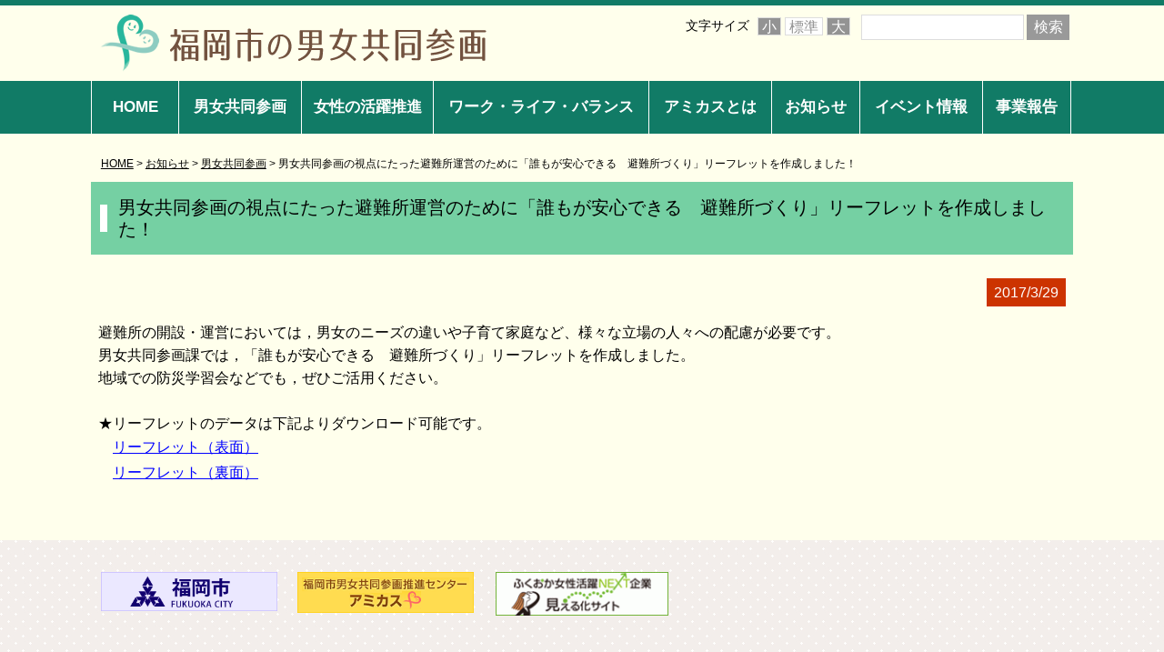

--- FILE ---
content_type: text/html; charset=UTF-8
request_url: https://danjokyodo.city.fukuoka.lg.jp/archives/3757
body_size: 7805
content:
<!DOCTYPE html lang="ja">

<head>
	<meta charset="UTF-8" />
	<meta name="viewport" content="target-densitydpi=device-dpi, width=360, maximum-scale=1.0, user-scalable=yes">
	<title>
		福岡市男女共同参画 |
		  男女共同参画の視点にたった避難所運営のために「誰もが安心できる　避難所づくり」リーフレットを作成しました！	</title>

	<script>
		(function(w, d, s, l, i) {
			w[l] = w[l] || [];
			w[l].push({
				'gtm.start': new Date().getTime(),
				event: 'gtm.js'
			});
			var f = d.getElementsByTagName(s)[0],
				j = d.createElement(s),
				dl = l != 'dataLayer' ? '&l=' + l : '';
			j.async = true;
			j.src =
				'https://www.googletagmanager.com/gtm.js?id=' + i + dl;
			f.parentNode.insertBefore(j, f);
		})(window, document, 'script', 'dataLayer', 'GTM-NM2N9FS');
	</script>

	<link rel="profile" href="http://gmpg.org/xfn/11" />
	<link rel="pingback" href="https://danjokyodo.city.fukuoka.lg.jp/xmlrpc.php" />
	
		<!--[if lt IE 9]>
<script src="https://danjokyodo.city.fukuoka.lg.jp/wp-content/themes/danjokyodo/js/html5.js" type="text/javascript"></script>
<script src="https://danjokyodo.city.fukuoka.lg.jp/wp-content/themes/danjokyodo/js/respond.min.js" type="text/javascript"></script>
<![endif]-->

	<meta name="keywords" content="福岡市,男女共同参画社会,女性活躍推進,ワーク・ライフ・バランス" />
<meta name="description" content="福岡市では、性別にかかわらず、個性と能力を十分に発揮できる男女共同参画社会の実現を目指して、様々な施策に取り組んでいます。" />
<meta name='robots' content='max-image-preview:large' />
	<style>img:is([sizes="auto" i], [sizes^="auto," i]) { contain-intrinsic-size: 3000px 1500px }</style>
	<link rel='dns-prefetch' href='//ajax.googleapis.com' />
<script type="text/javascript">
/* <![CDATA[ */
window._wpemojiSettings = {"baseUrl":"https:\/\/s.w.org\/images\/core\/emoji\/15.0.3\/72x72\/","ext":".png","svgUrl":"https:\/\/s.w.org\/images\/core\/emoji\/15.0.3\/svg\/","svgExt":".svg","source":{"concatemoji":"https:\/\/danjokyodo.city.fukuoka.lg.jp\/wp-includes\/js\/wp-emoji-release.min.js?ver=6.7.1"}};
/*! This file is auto-generated */
!function(i,n){var o,s,e;function c(e){try{var t={supportTests:e,timestamp:(new Date).valueOf()};sessionStorage.setItem(o,JSON.stringify(t))}catch(e){}}function p(e,t,n){e.clearRect(0,0,e.canvas.width,e.canvas.height),e.fillText(t,0,0);var t=new Uint32Array(e.getImageData(0,0,e.canvas.width,e.canvas.height).data),r=(e.clearRect(0,0,e.canvas.width,e.canvas.height),e.fillText(n,0,0),new Uint32Array(e.getImageData(0,0,e.canvas.width,e.canvas.height).data));return t.every(function(e,t){return e===r[t]})}function u(e,t,n){switch(t){case"flag":return n(e,"\ud83c\udff3\ufe0f\u200d\u26a7\ufe0f","\ud83c\udff3\ufe0f\u200b\u26a7\ufe0f")?!1:!n(e,"\ud83c\uddfa\ud83c\uddf3","\ud83c\uddfa\u200b\ud83c\uddf3")&&!n(e,"\ud83c\udff4\udb40\udc67\udb40\udc62\udb40\udc65\udb40\udc6e\udb40\udc67\udb40\udc7f","\ud83c\udff4\u200b\udb40\udc67\u200b\udb40\udc62\u200b\udb40\udc65\u200b\udb40\udc6e\u200b\udb40\udc67\u200b\udb40\udc7f");case"emoji":return!n(e,"\ud83d\udc26\u200d\u2b1b","\ud83d\udc26\u200b\u2b1b")}return!1}function f(e,t,n){var r="undefined"!=typeof WorkerGlobalScope&&self instanceof WorkerGlobalScope?new OffscreenCanvas(300,150):i.createElement("canvas"),a=r.getContext("2d",{willReadFrequently:!0}),o=(a.textBaseline="top",a.font="600 32px Arial",{});return e.forEach(function(e){o[e]=t(a,e,n)}),o}function t(e){var t=i.createElement("script");t.src=e,t.defer=!0,i.head.appendChild(t)}"undefined"!=typeof Promise&&(o="wpEmojiSettingsSupports",s=["flag","emoji"],n.supports={everything:!0,everythingExceptFlag:!0},e=new Promise(function(e){i.addEventListener("DOMContentLoaded",e,{once:!0})}),new Promise(function(t){var n=function(){try{var e=JSON.parse(sessionStorage.getItem(o));if("object"==typeof e&&"number"==typeof e.timestamp&&(new Date).valueOf()<e.timestamp+604800&&"object"==typeof e.supportTests)return e.supportTests}catch(e){}return null}();if(!n){if("undefined"!=typeof Worker&&"undefined"!=typeof OffscreenCanvas&&"undefined"!=typeof URL&&URL.createObjectURL&&"undefined"!=typeof Blob)try{var e="postMessage("+f.toString()+"("+[JSON.stringify(s),u.toString(),p.toString()].join(",")+"));",r=new Blob([e],{type:"text/javascript"}),a=new Worker(URL.createObjectURL(r),{name:"wpTestEmojiSupports"});return void(a.onmessage=function(e){c(n=e.data),a.terminate(),t(n)})}catch(e){}c(n=f(s,u,p))}t(n)}).then(function(e){for(var t in e)n.supports[t]=e[t],n.supports.everything=n.supports.everything&&n.supports[t],"flag"!==t&&(n.supports.everythingExceptFlag=n.supports.everythingExceptFlag&&n.supports[t]);n.supports.everythingExceptFlag=n.supports.everythingExceptFlag&&!n.supports.flag,n.DOMReady=!1,n.readyCallback=function(){n.DOMReady=!0}}).then(function(){return e}).then(function(){var e;n.supports.everything||(n.readyCallback(),(e=n.source||{}).concatemoji?t(e.concatemoji):e.wpemoji&&e.twemoji&&(t(e.twemoji),t(e.wpemoji)))}))}((window,document),window._wpemojiSettings);
/* ]]> */
</script>
<style id='wp-emoji-styles-inline-css' type='text/css'>

	img.wp-smiley, img.emoji {
		display: inline !important;
		border: none !important;
		box-shadow: none !important;
		height: 1em !important;
		width: 1em !important;
		margin: 0 0.07em !important;
		vertical-align: -0.1em !important;
		background: none !important;
		padding: 0 !important;
	}
</style>
<link rel='stylesheet' id='wp-block-library-css' href='https://danjokyodo.city.fukuoka.lg.jp/wp-includes/css/dist/block-library/style.min.css?ver=6.7.1' type='text/css' media='all' />
<style id='classic-theme-styles-inline-css' type='text/css'>
/*! This file is auto-generated */
.wp-block-button__link{color:#fff;background-color:#32373c;border-radius:9999px;box-shadow:none;text-decoration:none;padding:calc(.667em + 2px) calc(1.333em + 2px);font-size:1.125em}.wp-block-file__button{background:#32373c;color:#fff;text-decoration:none}
</style>
<style id='global-styles-inline-css' type='text/css'>
:root{--wp--preset--aspect-ratio--square: 1;--wp--preset--aspect-ratio--4-3: 4/3;--wp--preset--aspect-ratio--3-4: 3/4;--wp--preset--aspect-ratio--3-2: 3/2;--wp--preset--aspect-ratio--2-3: 2/3;--wp--preset--aspect-ratio--16-9: 16/9;--wp--preset--aspect-ratio--9-16: 9/16;--wp--preset--color--black: #000000;--wp--preset--color--cyan-bluish-gray: #abb8c3;--wp--preset--color--white: #ffffff;--wp--preset--color--pale-pink: #f78da7;--wp--preset--color--vivid-red: #cf2e2e;--wp--preset--color--luminous-vivid-orange: #ff6900;--wp--preset--color--luminous-vivid-amber: #fcb900;--wp--preset--color--light-green-cyan: #7bdcb5;--wp--preset--color--vivid-green-cyan: #00d084;--wp--preset--color--pale-cyan-blue: #8ed1fc;--wp--preset--color--vivid-cyan-blue: #0693e3;--wp--preset--color--vivid-purple: #9b51e0;--wp--preset--gradient--vivid-cyan-blue-to-vivid-purple: linear-gradient(135deg,rgba(6,147,227,1) 0%,rgb(155,81,224) 100%);--wp--preset--gradient--light-green-cyan-to-vivid-green-cyan: linear-gradient(135deg,rgb(122,220,180) 0%,rgb(0,208,130) 100%);--wp--preset--gradient--luminous-vivid-amber-to-luminous-vivid-orange: linear-gradient(135deg,rgba(252,185,0,1) 0%,rgba(255,105,0,1) 100%);--wp--preset--gradient--luminous-vivid-orange-to-vivid-red: linear-gradient(135deg,rgba(255,105,0,1) 0%,rgb(207,46,46) 100%);--wp--preset--gradient--very-light-gray-to-cyan-bluish-gray: linear-gradient(135deg,rgb(238,238,238) 0%,rgb(169,184,195) 100%);--wp--preset--gradient--cool-to-warm-spectrum: linear-gradient(135deg,rgb(74,234,220) 0%,rgb(151,120,209) 20%,rgb(207,42,186) 40%,rgb(238,44,130) 60%,rgb(251,105,98) 80%,rgb(254,248,76) 100%);--wp--preset--gradient--blush-light-purple: linear-gradient(135deg,rgb(255,206,236) 0%,rgb(152,150,240) 100%);--wp--preset--gradient--blush-bordeaux: linear-gradient(135deg,rgb(254,205,165) 0%,rgb(254,45,45) 50%,rgb(107,0,62) 100%);--wp--preset--gradient--luminous-dusk: linear-gradient(135deg,rgb(255,203,112) 0%,rgb(199,81,192) 50%,rgb(65,88,208) 100%);--wp--preset--gradient--pale-ocean: linear-gradient(135deg,rgb(255,245,203) 0%,rgb(182,227,212) 50%,rgb(51,167,181) 100%);--wp--preset--gradient--electric-grass: linear-gradient(135deg,rgb(202,248,128) 0%,rgb(113,206,126) 100%);--wp--preset--gradient--midnight: linear-gradient(135deg,rgb(2,3,129) 0%,rgb(40,116,252) 100%);--wp--preset--font-size--small: 13px;--wp--preset--font-size--medium: 20px;--wp--preset--font-size--large: 36px;--wp--preset--font-size--x-large: 42px;--wp--preset--spacing--20: 0.44rem;--wp--preset--spacing--30: 0.67rem;--wp--preset--spacing--40: 1rem;--wp--preset--spacing--50: 1.5rem;--wp--preset--spacing--60: 2.25rem;--wp--preset--spacing--70: 3.38rem;--wp--preset--spacing--80: 5.06rem;--wp--preset--shadow--natural: 6px 6px 9px rgba(0, 0, 0, 0.2);--wp--preset--shadow--deep: 12px 12px 50px rgba(0, 0, 0, 0.4);--wp--preset--shadow--sharp: 6px 6px 0px rgba(0, 0, 0, 0.2);--wp--preset--shadow--outlined: 6px 6px 0px -3px rgba(255, 255, 255, 1), 6px 6px rgba(0, 0, 0, 1);--wp--preset--shadow--crisp: 6px 6px 0px rgba(0, 0, 0, 1);}:where(.is-layout-flex){gap: 0.5em;}:where(.is-layout-grid){gap: 0.5em;}body .is-layout-flex{display: flex;}.is-layout-flex{flex-wrap: wrap;align-items: center;}.is-layout-flex > :is(*, div){margin: 0;}body .is-layout-grid{display: grid;}.is-layout-grid > :is(*, div){margin: 0;}:where(.wp-block-columns.is-layout-flex){gap: 2em;}:where(.wp-block-columns.is-layout-grid){gap: 2em;}:where(.wp-block-post-template.is-layout-flex){gap: 1.25em;}:where(.wp-block-post-template.is-layout-grid){gap: 1.25em;}.has-black-color{color: var(--wp--preset--color--black) !important;}.has-cyan-bluish-gray-color{color: var(--wp--preset--color--cyan-bluish-gray) !important;}.has-white-color{color: var(--wp--preset--color--white) !important;}.has-pale-pink-color{color: var(--wp--preset--color--pale-pink) !important;}.has-vivid-red-color{color: var(--wp--preset--color--vivid-red) !important;}.has-luminous-vivid-orange-color{color: var(--wp--preset--color--luminous-vivid-orange) !important;}.has-luminous-vivid-amber-color{color: var(--wp--preset--color--luminous-vivid-amber) !important;}.has-light-green-cyan-color{color: var(--wp--preset--color--light-green-cyan) !important;}.has-vivid-green-cyan-color{color: var(--wp--preset--color--vivid-green-cyan) !important;}.has-pale-cyan-blue-color{color: var(--wp--preset--color--pale-cyan-blue) !important;}.has-vivid-cyan-blue-color{color: var(--wp--preset--color--vivid-cyan-blue) !important;}.has-vivid-purple-color{color: var(--wp--preset--color--vivid-purple) !important;}.has-black-background-color{background-color: var(--wp--preset--color--black) !important;}.has-cyan-bluish-gray-background-color{background-color: var(--wp--preset--color--cyan-bluish-gray) !important;}.has-white-background-color{background-color: var(--wp--preset--color--white) !important;}.has-pale-pink-background-color{background-color: var(--wp--preset--color--pale-pink) !important;}.has-vivid-red-background-color{background-color: var(--wp--preset--color--vivid-red) !important;}.has-luminous-vivid-orange-background-color{background-color: var(--wp--preset--color--luminous-vivid-orange) !important;}.has-luminous-vivid-amber-background-color{background-color: var(--wp--preset--color--luminous-vivid-amber) !important;}.has-light-green-cyan-background-color{background-color: var(--wp--preset--color--light-green-cyan) !important;}.has-vivid-green-cyan-background-color{background-color: var(--wp--preset--color--vivid-green-cyan) !important;}.has-pale-cyan-blue-background-color{background-color: var(--wp--preset--color--pale-cyan-blue) !important;}.has-vivid-cyan-blue-background-color{background-color: var(--wp--preset--color--vivid-cyan-blue) !important;}.has-vivid-purple-background-color{background-color: var(--wp--preset--color--vivid-purple) !important;}.has-black-border-color{border-color: var(--wp--preset--color--black) !important;}.has-cyan-bluish-gray-border-color{border-color: var(--wp--preset--color--cyan-bluish-gray) !important;}.has-white-border-color{border-color: var(--wp--preset--color--white) !important;}.has-pale-pink-border-color{border-color: var(--wp--preset--color--pale-pink) !important;}.has-vivid-red-border-color{border-color: var(--wp--preset--color--vivid-red) !important;}.has-luminous-vivid-orange-border-color{border-color: var(--wp--preset--color--luminous-vivid-orange) !important;}.has-luminous-vivid-amber-border-color{border-color: var(--wp--preset--color--luminous-vivid-amber) !important;}.has-light-green-cyan-border-color{border-color: var(--wp--preset--color--light-green-cyan) !important;}.has-vivid-green-cyan-border-color{border-color: var(--wp--preset--color--vivid-green-cyan) !important;}.has-pale-cyan-blue-border-color{border-color: var(--wp--preset--color--pale-cyan-blue) !important;}.has-vivid-cyan-blue-border-color{border-color: var(--wp--preset--color--vivid-cyan-blue) !important;}.has-vivid-purple-border-color{border-color: var(--wp--preset--color--vivid-purple) !important;}.has-vivid-cyan-blue-to-vivid-purple-gradient-background{background: var(--wp--preset--gradient--vivid-cyan-blue-to-vivid-purple) !important;}.has-light-green-cyan-to-vivid-green-cyan-gradient-background{background: var(--wp--preset--gradient--light-green-cyan-to-vivid-green-cyan) !important;}.has-luminous-vivid-amber-to-luminous-vivid-orange-gradient-background{background: var(--wp--preset--gradient--luminous-vivid-amber-to-luminous-vivid-orange) !important;}.has-luminous-vivid-orange-to-vivid-red-gradient-background{background: var(--wp--preset--gradient--luminous-vivid-orange-to-vivid-red) !important;}.has-very-light-gray-to-cyan-bluish-gray-gradient-background{background: var(--wp--preset--gradient--very-light-gray-to-cyan-bluish-gray) !important;}.has-cool-to-warm-spectrum-gradient-background{background: var(--wp--preset--gradient--cool-to-warm-spectrum) !important;}.has-blush-light-purple-gradient-background{background: var(--wp--preset--gradient--blush-light-purple) !important;}.has-blush-bordeaux-gradient-background{background: var(--wp--preset--gradient--blush-bordeaux) !important;}.has-luminous-dusk-gradient-background{background: var(--wp--preset--gradient--luminous-dusk) !important;}.has-pale-ocean-gradient-background{background: var(--wp--preset--gradient--pale-ocean) !important;}.has-electric-grass-gradient-background{background: var(--wp--preset--gradient--electric-grass) !important;}.has-midnight-gradient-background{background: var(--wp--preset--gradient--midnight) !important;}.has-small-font-size{font-size: var(--wp--preset--font-size--small) !important;}.has-medium-font-size{font-size: var(--wp--preset--font-size--medium) !important;}.has-large-font-size{font-size: var(--wp--preset--font-size--large) !important;}.has-x-large-font-size{font-size: var(--wp--preset--font-size--x-large) !important;}
:where(.wp-block-post-template.is-layout-flex){gap: 1.25em;}:where(.wp-block-post-template.is-layout-grid){gap: 1.25em;}
:where(.wp-block-columns.is-layout-flex){gap: 2em;}:where(.wp-block-columns.is-layout-grid){gap: 2em;}
:root :where(.wp-block-pullquote){font-size: 1.5em;line-height: 1.6;}
</style>
<link rel='stylesheet' id='jquery-ui-datepicker-css' href='https://ajax.googleapis.com/ajax/libs/jqueryui/1.8.2/themes/base/jquery-ui.css?ver=6.7.1' type='text/css' media='all' />
<script type="text/javascript" src="https://danjokyodo.city.fukuoka.lg.jp/wp-includes/js/jquery/jquery.min.js?ver=3.7.1" id="jquery-core-js"></script>
<script type="text/javascript" src="https://danjokyodo.city.fukuoka.lg.jp/wp-includes/js/jquery/jquery-migrate.min.js?ver=3.4.1" id="jquery-migrate-js"></script>
<link rel="https://api.w.org/" href="https://danjokyodo.city.fukuoka.lg.jp/wp-json/" /><link rel="alternate" title="JSON" type="application/json" href="https://danjokyodo.city.fukuoka.lg.jp/wp-json/wp/v2/posts/3757" /><link rel="canonical" href="https://danjokyodo.city.fukuoka.lg.jp/archives/3757" />
<link rel="alternate" title="oEmbed (JSON)" type="application/json+oembed" href="https://danjokyodo.city.fukuoka.lg.jp/wp-json/oembed/1.0/embed?url=https%3A%2F%2Fdanjokyodo.city.fukuoka.lg.jp%2Farchives%2F3757" />
<link rel="alternate" title="oEmbed (XML)" type="text/xml+oembed" href="https://danjokyodo.city.fukuoka.lg.jp/wp-json/oembed/1.0/embed?url=https%3A%2F%2Fdanjokyodo.city.fukuoka.lg.jp%2Farchives%2F3757&#038;format=xml" />
<link rel="stylesheet" href="https://danjokyodo.city.fukuoka.lg.jp/wp-content/themes/danjokyodo/style.css" type="text/css">
<script type="text/javascript" src="https://danjokyodo.city.fukuoka.lg.jp/wp-content/themes/danjokyodo/js/html5.js"></script>
<script type="text/javascript" src="https://danjokyodo.city.fukuoka.lg.jp/wp-content/themes/danjokyodo/js/respond.min.js"></script>
<script type="text/javascript" src="https://danjokyodo.city.fukuoka.lg.jp/wp-content/themes/danjokyodo/js/jquery-1.11.2.min.js"></script>
<script type="text/javascript" src="https://danjokyodo.city.fukuoka.lg.jp/wp-content/themes/danjokyodo/js/common.js"></script>
<script type="text/javascript" src="https://danjokyodo.city.fukuoka.lg.jp/wp-content/themes/danjokyodo/js/jquery.cookie.js"></script>
<script type="text/javascript" src="https://danjokyodo.city.fukuoka.lg.jp/wp-content/themes/danjokyodo/js/heightLine.js"></script>
<script type="text/javascript" src="https://danjokyodo.city.fukuoka.lg.jp/wp-content/themes/danjokyodo/js/jquery.meanmenu.min.js"></script>
<script type="text/javascript" src="https://danjokyodo.city.fukuoka.lg.jp/wp-content/themes/danjokyodo/js/footerFixed.js"></script>
<script type="text/javascript" src="https://danjokyodo.city.fukuoka.lg.jp/wp-content/themes/danjokyodo/js/fontsizeChange.js"></script>

</head>

<body class="post-template-default single single-post postid-3757 single-format-standard">
	<!-- Google Tag Manager (noscript) -->
	<noscript><iframe src="https://www.googletagmanager.com/ns.html?id=GTM-NM2N9FS" height="0" width="0" style="display:none;visibility:hidden"></iframe></noscript>
	<!-- End Google Tag Manager (noscript) -->
	<div id="wrap">
		<header>
			<div id="headerInner" class="clearfix">
				<h1><a href="/"><img src="https://danjokyodo.city.fukuoka.lg.jp/wp-content/themes/danjokyodo/images/common/logo.png" alt="福岡市の男女共同参画"></a></h1>

				<div class="selectbase clearfix">
					<dl class="fontSize clearfix">
						<dt>文字サイズ</dt>
						<dd class="font_small"><a href="javascript:void(0);" onclick="return false" class="changeBtn">小</a></dd>
						<dd class="font_standard"><a href="javascript:void(0);" onclick="return false" class="changeBtn">標準</a></dd>
						<dd class="font_large"><a href="javascript:void(0);" onclick="return false" class="changeBtn">大</a></dd>
					</dl>

					<div class="searchBlock">

												
		<form class="searchBlock" role="search" method="get" action="https://danjokyodo.city.fukuoka.lg.jp/" name="siteSearchForm_697088f15ed91">
			<p>
				<label id="srchtxtBg">
					<input type="text" value="" id="srchTxt" name="s" autocomplete="off">
				</label>
				<input type="submit" value="検索" class="srchBtn" id="srchBtn">
			</p>
		</form>
	
						<!-- /searchBlock -->
					</div>
					<!-- /selectbase -->
				</div>
				<!-- /headerInner -->
			</div>

			<!-- nav -->
			<nav>
				<p>MENU</p>
													<ul>
	<li class="nav_01"><a href="/">HOME</a></li>
	<li><a href="/danjyo">男女共同参画</a></li>
	<li class="nav_02"><a href="/woman">女性の活躍推進</a></li>
	<li class="nav_03"><a href="/work">ワーク・ライフ・バランス</a></li>
	<li><a href="/amikas">アミカスとは</a></li>
	<li class="nav_01"><a href="/?post_type=post">お知らせ</a></li>
	<li><a href="/?post_type=event">イベント情報</a></li>
	<li class="nav_01"><a href="/archives/category/report">事業報告</a></li>
</ul>							</nav>
		</header>


		<div id="contentsArea">
			<div id="contentsAreaInner">

								

													<div class="dirPathBlock">
						<ul>
							<!-- Breadcrumb NavXT 7.3.0 -->
<span typeof="v:Breadcrumb"><a rel="v:url" property="v:title" title="Go to 福岡市男女共同参画." href="https://danjokyodo.city.fukuoka.lg.jp" class="home">HOME</a></span> &gt; <span typeof="v:Breadcrumb"><a rel="v:url" property="v:title" title="お知らせ" href="/?post_type=post" class="taxonomy category">お知らせ</a></span> &gt; <span typeof="v:Breadcrumb"><a rel="v:url" property="v:title" title="Go to the 男女共同参画 category archives." href="https://danjokyodo.city.fukuoka.lg.jp/archives/category/danjokyodo" class="taxonomy category">男女共同参画</a></span> &gt; <span typeof="v:Breadcrumb"><span property="v:title">男女共同参画の視点にたった避難所運営のために「誰もが安心できる　避難所づくり」リーフレットを作成しました！</span></span>													</ul>
					</div>
				

				<div class="main-fluid"><!-- start the page containter -->	<div id="primary" class="row-fluid">
		<div id="content" role="main" class="span8 offset2">

			
									<article class="post">

						<h1 class="title">
							男女共同参画の視点にたった避難所運営のために「誰もが安心できる　避難所づくり」リーフレットを作成しました！						</h1>
						<div class="post-meta">
						<span>
							2017/3/29						</span>
						</div><!--/post-meta -->

						<div class="the-content M_Inner">
							避難所の開設・運営においては，男女のニーズの違いや子育て家庭など、様々な立場の人々への配慮が必要です。<br />男女共同参画課では，「誰もが安心できる　避難所づくり」リーフレットを作成しました。<br />地域での防災学習会などでも，ぜひご活用ください。<br /><br />★リーフレットのデータは下記よりダウンロード可能です。<br />　<span style="color: #0000ff;"><a href="https://danjokyodo.city.fukuoka.lg.jp/wp-content/uploads/2017/03/omote_A4.pdf" style="color: #0000ff;">リーフレット（表面）</a></span><br />　<span style="color: #0000ff;"><a href="https://danjokyodo.city.fukuoka.lg.jp/wp-content/uploads/2017/03/ura_A4-2.pdf" style="color: #0000ff;">リーフレット（裏面）</a></span>
																					

						</div><!-- the-content -->

					</article>

				
			
		</div><!-- #content .site-content -->
	</div><!-- #primary .content-area -->

</div><!-- / end page container, begun in the header -->
<!-- /contentsAreaInner --></div>
<!-- /contents --></div>

<footer id="footer">

<div id="bnr_Block">

<ul  class="clearfix">
	<li><a href="https://www.city.fukuoka.lg.jp/" id="" target="_self" class="widget_sp_image-image-link" title="" rel=""><img width="295" height="66" alt="" class="attachment-full" style="max-width: 100%;" src="https://danjokyodo.city.fukuoka.lg.jp/wp-content/uploads/2015/04/bnr_03.png" /></a></li><li><a href="https://www.city.fukuoka.lg.jp/shimin/jigyosuishin/life/amikas.html" id="" target="_self" class="widget_sp_image-image-link" title="福岡市男女共同参画推進センター" rel=""><img width="295" height="68" alt="福岡市男女共同参画推進センター" class="attachment-full" style="max-width: 100%;" src="https://danjokyodo.city.fukuoka.lg.jp/wp-content/uploads/2015/04/bnr_02.png" /></a></li><li><a href="http://danjokyodo.city.fukuoka.lg.jp/mieruka/" id="" target="_self" class="widget_sp_image-image-link" title="" rel=""><img width="190" height="48" alt="" class="attachment-full" style="max-width: 100%;" src="https://danjokyodo.city.fukuoka.lg.jp/wp-content/uploads/2016/09/b841812418a723c0905b7a21e48868a7-e1473821558974.gif" /></a></li></ul>

</div>



				<nav><ul class="clearfix"><li><a href="http://www.city.fukuoka.lg.jp/qa/seikatsu/jinken.html" target="_blank" rel="noopener">よくある質問</a></li><li><a href="/links">リンク集</a></li><li><a href="/about">このサイトについて</a></li><li><a href="/sitemap">サイトマップ</a></li><li><a href="/kojinjyohou">個人情報保護方針</a></li></ul></nav><div id="footerInner"><p id="pageTop"><a href="#">PAGE TOP</a></p><div class="address_Wrap"><address><p class="footer_logo"><img alt="福岡市" src="https://danjokyodo.city.fukuoka.lg.jp/wp-content/uploads/2015/04/footer_logo.png" /></p><ul><li>〒815-0083 福岡県福岡市南区高宮3丁目3番1号</li><li>市民局 男女共同参画課・女性活躍推進課</li><li>TEL：092-406-7510 ・092-406-8111　</li><li>FAX：092-526-3766</li><li>E-mail：<a href="mailto:danjokyodo.CAB@city.fukuoka.lg.jp">danjokyodo.CAB@city.fukuoka.lg.jp</a></li></ul></address></div><p><small>Copyright(C)Fukuoka City.All Rights Reserved.</small></p></div>	
</footer><!-- #colophon .site-footer -->

<script type="text/javascript" src="https://danjokyodo.city.fukuoka.lg.jp/wp-includes/js/jquery/ui/core.min.js?ver=1.13.3" id="jquery-ui-core-js"></script>
<script type="text/javascript" src="https://danjokyodo.city.fukuoka.lg.jp/wp-includes/js/jquery/ui/datepicker.min.js?ver=1.13.3" id="jquery-ui-datepicker-js"></script>
<script type="text/javascript" id="jquery-ui-datepicker-js-after">
/* <![CDATA[ */
jQuery(function(jQuery){jQuery.datepicker.setDefaults({"closeText":"\u9589\u3058\u308b","currentText":"\u4eca\u65e5","monthNames":["1\u6708","2\u6708","3\u6708","4\u6708","5\u6708","6\u6708","7\u6708","8\u6708","9\u6708","10\u6708","11\u6708","12\u6708"],"monthNamesShort":["1\u6708","2\u6708","3\u6708","4\u6708","5\u6708","6\u6708","7\u6708","8\u6708","9\u6708","10\u6708","11\u6708","12\u6708"],"nextText":"\u6b21","prevText":"\u524d","dayNames":["\u65e5\u66dc\u65e5","\u6708\u66dc\u65e5","\u706b\u66dc\u65e5","\u6c34\u66dc\u65e5","\u6728\u66dc\u65e5","\u91d1\u66dc\u65e5","\u571f\u66dc\u65e5"],"dayNamesShort":["\u65e5","\u6708","\u706b","\u6c34","\u6728","\u91d1","\u571f"],"dayNamesMin":["\u65e5","\u6708","\u706b","\u6c34","\u6728","\u91d1","\u571f"],"dateFormat":"yy\u5e74mm\u6708d\u65e5","firstDay":1,"isRTL":false});});
/* ]]> */
</script>
<!-- /#wrap --></div>
</body>
</html>


--- FILE ---
content_type: text/css
request_url: https://danjokyodo.city.fukuoka.lg.jp/wp-content/themes/danjokyodo/style.css
body_size: 12505
content:
@charset "utf-8";

@import url(https://maxcdn.bootstrapcdn.com/font-awesome/4.7.0/css/font-awesome.min.css);

/* --------------------------------------------------
resetCSS
-------------------------------------------------- */
html, body, div, span, applet, object, iframe,
h1, h2, h3, h4, h5, h6, p, blockquote, pre,
a, abbr, acronym, address, big, cite, code,
del, dfn, em, img, ins, kbd, q, s, samp,
small, strike, sub, sup, tt, var,
b, u, i, center,
dl, dt, dd, ol, ul, li,
fieldset, form, label, legend,button,input,
table, caption, tbody, tfoot, thead, tr, th, td,
article, aside, canvas, details, embed,
figure, figcaption, footer, header, hgroup,
menu, nav, output, ruby, section, summary,
time, mark, audio, video {
	margin: 0;
	padding: 0;
	border: 0;
	font-style:normal;
	font-weight: normal;
	font-size: 100%;
	vertical-align: baseline;
}

article, aside, details, figcaption, figure,
footer, header, hgroup, menu, nav, section {
	display: block;
}

html{
}

blockquote, q {
	quotes: none;
}

blockquote:before, blockquote:after,
q:before, q:after {
	content: '';
	content: none;
}

input, textarea{
	margin: 0;
	padding: 0;
}

ol, ul{
	list-style:none;
}

table{
	border-collapse: collapse;
	border-spacing:0;
}

caption, th{
	text-align: left;
}

a{
	text-decoration: none;
}

a:focus {
	outline:none;
}

.clearfix:after {
	content: ".";
	display: block;
	clear: both;
	height: 0;
	visibility: hidden;
}

.clearfix {
	min-height: 1px;
}

* html .clearfix {
	height: 1px;
	/*¥*//*/
	height: auto;
	overflow: hidden;
	/**/
}

.both{
	clear:both;
}

.inline_block {
	display: inline-block;
	*display: inline;
	*zoom: 1;
}

img {
	vertical-align:bottom;
	max-width: 100%;
	height: auto;
	width /***/:auto;　/*IE8のみ適用*/
}

/* = Selected Text
----------------------------------------------- */
::-moz-selection { color: #28B69C;  background: white; }
::selection      { color: #28B69C;  background: white; }

/* --------------------------------------------------
input調整 Mac
-------------------------------------------------- */
input[type="button"],input[type="submit"],input[type="text"] {
	border-radius: 0;
	}

input[type="button"],input[type="submit"],input[type="text"] {
	-webkit-appearance: none;
}


/* --------------------------------------------------
個別clearfix
-------------------------------------------------- */

/* よく使うCSS start

img {
	max-width:100%;
}

table {
	width:100%;
}

a,a:hover {
	-webkit-transition: 0.7s;
	-moz-transition: 0.7s;
	-o-transition: 0.7s;
	transition: 0.7s;
}

a img:hover {
	filter: alpha(opacity=75);
	-moz-opacity:0.75;
	opacity:0.75;
}

よく使うCSS end -----
時々使うCSS3 start ---

テキストシャドウ {
	text-shadow: 1px 1px 3px #000;
}

テキストシャドウ {
	text-shadow: 1px 1px 3px #000;
}

ボックスシャドウ {
	-moz-box-shadow: 1px 1px 3px #000;
	-webkit-box-shadow: 1px 1px 3px #000;
	box-shadow: 1px 1px 3px #000;
}

ボックスシャドウ内側 {
	-moz-box-shadow: inset 1px 1px 3px #000;
	-webkit-box-shadow: inset 1px 1px 3px #000;
	box-shadow: inset 1px 1px 3px #000;
}

角丸 {
	border-radius: 8px;
	-webkit-border-radius: 8px;
	-moz-border-radius: 8px;
}

トランジション {
	-webkit-transition: 1.5s;
	-moz-transition: 1.5s;
	-o-transition: 1.5s;
	transition: 1.5s;
}

透明 {
	filter: alpha(opacity=25);
	-moz-opacity:0.25;
	opacity:0.25;
}

背景のみ透明 {
	background-color:rgba(255,255,255,0.2);
}

グラデーション {
	filter: progid:DXImageTransform.Microsoft.gradient(startColorstr = '#ffffff', endColorstr = '#000000');
	-ms-filter: "progid:DXImageTransform.Microsoft.gradient(startColorstr = '#ffffff', endColorstr = '#000000')";
	background-image: -moz-linear-gradient(top, #ffffff, #000000);
	background-image: -ms-linear-gradient(top, #ffffff, #000000);
	background-image: -o-linear-gradient(top, #ffffff, #000000);
	background-image: -webkit-gradient(linear, center top, center bottom, from(#ffffff), to(#000000));
	background-image: -webkit-linear-gradient(top, #ffffff, #000000);
	background-image: linear-gradient(top, #ffffff, #000000);
}

スマホ対応
@media screen and (max-width: 480px){

}
@media screen and (max-width: 320px){

}

時々使うCSS3 end */


/* --------------------------------------------------
custom
-------------------------------------------------- */
* {
	-webkit-box-sizing: border-box;
	-moz-box-sizing: border-box;
	-o-box-sizing: border-box;
	-ms-box-sizing: border-box;
	box-sizing: border-box;
}

html {
	width: 100%;
	overflow: visible !important;
}
html {
  -webkit-text-size-adjust: none;
  -webkit-font-smoothing: aliased;
}
body {
	font-family: 'メイリオ', Meiryo, 'Lucida Grande', Verdana, 'ヒラギノ角ゴ Pro W3', 'Hiragino Kaku Gothic Pro', Osaka, 'ＭＳ Ｐゴシック', sans-serif;
	word-wrap: break-word;
	font-size: 100%;/* -- 標準16px -- */
	line-height: 1.6;
	width: 100%;
	margin: 0 auto;
	background: #FFFFEC;
	-webkit-tap-highlight-color: rgba(0, 0, 0, 0);
	-webkit-backface-visibility: hidden;
	backface-visibility: hidden;
	overflow-y: scroll;

}

#wrap {
}

a {
	color: #fff;
}
a:hover {
	color: #333;
}
a, a:hover {
	-o-transition: color 0.25s ease-in;
	-webkit-transition: color 0.25s ease-in;
	-moz-transition: color 0.25s ease-in;
	transition: color 0.25s ease-in;
}

h1 { font-size: 1.25em; } /* =32px */
h2 { font-size: 1.125em; } /* =18px */
h3 { font-size: 1em; } /* =16px */
p { font-size: 1em; } /* =16px */
li li, li p, address, ul li a, span, .post ul li li /* etc */ { font-size: 1em; }

/* --------------------------------------------------
見出し
-------------------------------------------------- */
header h1 {
	text-align: center;
	margin: 0 1em 0.5em 0.5em;
}
.post h1 {
	font-size: 1.25em;
	line-height: 1.2;
	background: #75D0A3;
	color: #000;
	position: relative;
	margin: 0 0 1.3em;
	padding: 0.8em 0 0.8em 1.5em;
}
.post h1:before{
	content: "";
	position: absolute;
	background: #fff;
	top: 50%;
	left: 0.5em;
	margin-top :-15px;
	height: 30px;
	width: 8px;
}
.post h2{
	font-size: 1.25em;
	line-height: 1.2;
	position: relative;
	padding: 0.5em 0.5em 0.2em 1.7em;
	border-bottom: 3px solid #117B66;
	margin-bottom: 20px;
}
.post h2:before{
	content: "";
	position: absolute;
	background: #1CC6A4;
	top: 0;
	left: 0.4em;
	height: 12px;
	width: 12px;
	transform: rotate(45deg);
	-moz-transform: rotate(45deg);
	-webkit-transform: rotate(45deg);
	-o-transform: rotate(45deg);
	-ms-transform: rotate(45deg);
	behavior: url(/wp-content/themes/danjokyodo/PIE.htc);
}
.post h2:after{
	content: "";
	position: absolute;
	background:#117B66;
	top: 1.0em;
	left: 0;
	height: 8px;
	width: 8px;
	transform: rotate(15deg);
	-moz-transform: rotate(15deg);
	-webkit-transform: rotate(15deg);
	-o-transform: rotate(15deg);
	-ms-transform: rotate(15deg);
	behavior: url(/wp-content/themes/danjokyodo/PIE.htc);
}

.post h3 {
	border-left: 8px solid #117B66;
	padding-left: 0.5em;
	line-height: 1.5;
	margin-bottom: 10px;
}

.post h4{
	font-size: 1.125em;
	line-height: 1.2;
	padding: 0.5em 0.5em 0.5em 0.5em;
	border-bottom: 2px solid #117B66;
}
.post h4:before{
	content: "";
	font-family: 'icomoon';
	content: "\e615";
	padding-right: 0.5em;
	color:#1CC6A4;
}

.post ul {
}

.post ul li {
	font-size: 1em;
	line-height: 1.6;
}

.post ul li:before{
	content:"●";
	color:#1CC6A4;
	padding-right: 0.3em;
}

.post ul.arrow li{
	padding: 0.5em 0.5em 0.5em 0.5em;
}
.post ul.arrow li:before{
	content: "";
	font-family: 'icomoon';
	content: "\e615";
	padding-right: 0.5em;
	color:#1CC6A4;
}

.post a {
	color: #000;
	font-size: 1em;
	line-height: 1.8;
	text-decoration: underline;
}
.post a:hover {
	color:#117B66;
}

.post table p a {
	font-size: 1em;
}

.post table a {
	text-decoration: underline;
}

/*
.list a:before{
	background: none repeat scroll 0 0 #117B66;
	border-radius: 2em;
	content:"■";
	height: 2em;
	left: -1.3em;
	line-height: 2em;
	margin-top: -1em;
	position: absolute;
	text-align: center;
	top: 50%;
	width: 2em;
	color: #117B66;
	text-decoration: none;
	behavior: url(/wp-content/themes/danjokyodo/PIE.htc);
}
*/
.list a {
	text-decoration: underline;
/*
	border-radius: 0.3em;
	color: #000;
	display: block;
	margin: 0.5em 0.5em;
	padding: 0.4em 0.4em 0.4em 1.2em;
	position: relative;
	behavior: url(/wp-content/themes/danjokyodo/PIE.htc);
*/
}
/*
.list.pdf a:before{
	border-radius: 2em;
	text-decoration: none;
	font-family: 'icomoon';
	content: "\e60e";
	color: #fff;
	behavior: url(/wp-content/themes/danjokyodo/PIE.htc);
}

.list.link a:before{
	border-radius: 2em;
	font-family: 'icomoon';
	content: "\e600";
	color: #fff;
	behavior: url(/wp-content/themes/danjokyodo/PIE.htc);
}

.list.word a:before{
	border-radius: 2em;
	font-family: 'icomoon';
	content: "\e60f";
	color: #fff;
	behavior: url(/wp-content/themes/danjokyodo/PIE.htc);
}

.list.excel a:before{
	border-radius: 2em;
	font-family: 'icomoon';
	content: "\e610";
	color: #fff;
	behavior: url(/wp-content/themes/danjokyodo/PIE.htc);
}
*/
hr {
    border: 0;
    height: 1px;
    filter: progid:DXImageTransform.Microsoft.gradient(startColorstr = '#ffffff', endColorstr = '#000000');
    -ms-filter: "progid:DXImageTransform.Microsoft.gradient(startColorstr = '#ffffff', endColorstr = '#000000')";
    background-image: -webkit-linear-gradient(left, rgba(0,0,0,0), rgba(0,0,0,0.75), rgba(0,0,0,0));
    background-image:    -moz-linear-gradient(left, rgba(0,0,0,0), rgba(0,0,0,0.75), rgba(0,0,0,0));
    background-image:     -ms-linear-gradient(left, rgba(0,0,0,0), rgba(0,0,0,0.75), rgba(0,0,0,0));
    background-image:      -o-linear-gradient(left, rgba(0,0,0,0), rgba(0,0,0,0.75), rgba(0,0,0,0));
}

header,
#contentsArea .topPege .listBlock .top_mv,
#contentsArea .topPege .listBlock ul li a.decorat_A,
#contentsArea .topPege #subBlock_01 .decorat_B_Wrap01 p.decorat_Wrap,
.formInner,
.post #contentsNav {
	margin-bottom: 1.5em;
}

#contentsArea .topPege #subBlock_01 .decorat_B_Wrap01 p.decorat_Wrap{
	margin-top: 0.5em;
}


#footerInner {
	margin-top: 4.5em;
}

footer #bnr_Block ul {
	padding: 1.5em 0 2em;

}

dl dt,
dl dd,
p {
	line-height: 1.4;
}

a:hover img{
opacity:0.8;
filter: alpha(opacity=80);/* ie lt 8 */
-ms-filter: "alpha(opacity=80)";/* ie 8 */
-moz-opacity:0.8;/* FF lt 1.5, Netscape */
-khtml-opacity: 0.8;/* Safari 1.x */
}


/* --------------------------------------------------
調整、調整class
-------------------------------------------------- */
strong {
	font-weight: bold;
}

strong a{
	font-weight: bold;
}

.mt10 {
	margin-top: 10px;
}

.mt20 {
	margin-top: 20px;
}

.mt30 {
	margin-top: 30px;
}

.mt40 {
	margin-top: 40px;
}

.mb10 {
	margin-bottom: 10px;
}

.mb20 {
	margin-bottom: 20px;
}

.mb30 {
	margin-bottom: 30px;
}

.mb40 {
	margin-bottom: 40px;
}

.mb50 {
	margin-bottom: 50px;
}

/* ---------------
ワードプレス内用
------------------*/
.mtb10 {
	margin-top: 10px;
	margin-bottom: 10px;
}

.mtb20 {
	margin-top: 20px;
	margin-bottom: 20px;
}

.mtb30 {
	margin-top: 30px;
	margin-bottom: 30px;
}

.mtb40 {
	margin-top: 40px;
	margin-bottom: 40px;
}

.mtb50 {
	margin-top: 50px;
	margin-bottom: 50px;
}

.mlr10 {
	margin-left: 10px;
	margin-right: 10px;
}

.mlr20 {
	margin-left: 20px;
	margin-right: 20px;
}

.mlr30 {
	margin-left: 30px;
	margin-right: 30px;
}

.mlr40 {
	margin-left: 40px;
	margin-right: 40px;
}

.mlr50 {
	margin-left: 50px;
	margin-right: 50px;
}
/* ---------------
------------------*/

.M_Inner {
	padding: 0 0.5em 3.75em;
}

.M_Inner dl.img_fl dt {
	float:left;
	display:inline-block;
	margin:0 0.5em 0.5em 0;
	width:100%;
}

.M_Inner dl.img_fl dd {
	font-size: 1em;
	line-height:1.4;
}

.box-shadow {
	border: 1px solid #cccccc;
	/* box-shadow */
	box-shadow: #cccccc 0px 0px 2px 1px;
	-webkit-box-shadow: #cccccc 0px 0px 3px 1px;
	-moz-box-shadow: #cccccc 0px 0px 3px 1px;
	behavior: url(/wp-content/themes/danjokyodo/PIE.htc);
}

.aligncenter {
	display: block;
	margin: 0 auto;
}


/* --------------------------------------------------
お知らせ詳細ページ
-------------------------------------------------- */
table {
	width: 100%;
	font-size:1em;
	line-height:1.6;
}

table th,
table tr,
table td {
	border: solid 1px #ccc;
}

table th.b_none,
table tr.b_none,
table td.b_none {
	border: none !important;
}

table th img,
table tr img,
table td img{
	width: 100%;
	vertical-align: middle;
}

table th {
	background: #EEE ;
	text-align: center;
	padding: 1em;

}

table td {
	padding-left:1em;
	padding: 0.8em;
}


/* --------------------------------------------------
イベントフォーム
-------------------------------------------------- */
.sent .formInner,
.screen-reader-response {
	display: none;
}

.wpcf7-not-valid-tip,
.wpcf7-validation-errors {
	color: #F00;
}

.wpcf7-mail-sent-ok {
	font-size: 1em;
	text-align: center;
}

.wpcf7-not-valid-tip {
	display: block;
	text-align: center;
	margin-bottom: 20px;
}

div.wpcf7-validation-errors {
	border: 2px solid #EEA34A;
	font-size: 0.938em;
	text-align: center;
	margin: 1em;
	line-height: 1.4;
	padding: 0.3em;
}

.formInner {
	text-align: center;
}

.formInner p {
	margin: 1em 0 ;
}

.formInner input {
	background-color: #fff;
	border: 1px solid #ddd;
	box-sizing: border-box;
	line-height: 28px;
	height: 28px;
	padding-left: 5px;
	margin-top: 0.2em;
	width: 80%;
	/* transition */
	-o-transition: box-shadow 0.25s ease-in;
	-webkit-transition: box-shadow 0.25s ease-in;
	-moz-transition: box-shadow 0.25s ease-in;
	transition: box-shadow 0.25s ease-in;
	behavior: url(/wp-content/themes/danjokyodo/PIE.htc);
}

.formInner textarea {
	background-color: #fff;
	border: 1px solid #ddd;
	box-sizing: border-box;
	padding: 5px;
	margin-top: 0.2em;
	width: 80%;
	/* transition */
	-o-transition: box-shadow 0.25s ease-in;
	-webkit-transition: box-shadow 0.25s ease-in;
	-moz-transition: box-shadow 0.25s ease-in;
	transition: box-shadow 0.25s ease-in;
	behavior: url(/wp-content/themes/danjokyodo/PIE.htc);
}

.formInner input:focus,
.formInner textarea:focus {
	border: 1px solid #EEA34A;
	/* box-shadow */
	box-shadow: #EEA34A 0px 0px 3px 1px;
	-webkit-box-shadow: #EEA34A 0px 0px 3px 1px;
	-moz-box-shadow: #EEA34A 0px 0px 3px 1px;
	/* transition */
	-o-transition: box-shadow 0.25s ease-in;
	-webkit-transition: box-shadow 0.25s ease-in;
	-moz-transition: box-shadow 0.25s ease-in;
	transition: box-shadow 0.25s ease-in;
	behavior: url(/wp-content/themes/danjokyodo/PIE.htc);
}

.formInner div input {
	width: 20%;
	padding: 0;
	font-size: 1em;
	font-family: 'メイリオ', Meiryo, 'Lucida Grande', Verdana, 'ヒラギノ角ゴ Pro W3', 'Hiragino Kaku Gothic Pro', Osaka, 'ＭＳ Ｐゴシック', sans-serif;
	background:#117B66;
	color: #fff;
	border: solid 1px #117B66;
	/* border-radius
	border-radius: 5px;
	-webkit-border-radius: 5px;
	-moz-border-radius: 5px;*/
	/* box-shadow
	box-shadow: #117B66 0px 0px 3px 1px;
	-webkit-box-shadow: #117B66 0px 0px 3px 1px;
	-moz-box-shadow: #117B66 0px 0px 3px 1px;*/
	/* transition
	-o-transition: box-shadow 0.25s ease-in;
	-webkit-transition: box-shadow 0.25s ease-in;
	-moz-transition: box-shadow 0.25s ease-in;
	transition: box-shadow 0.25s ease-in;*/
	behavior: url(/wp-content/themes/danjokyodo/PIE.htc);
}

.formInner div input:hover {
	color:#117B66;
	border: solid 1px #117B66;
	background:#fff;
	/* border-radius
	border-radius: 5px;
	-webkit-border-radius: 5px;
	-moz-border-radius: 5px; */
	/* box-shadow
	box-shadow: #EEA34A 0px 0px 3px 1px;
	-webkit-box-shadow: #EEA34A 0px 0px 3px 1px;
	-moz-box-shadow: #EEA34A 0px 0px 3px 1px; */
	behavior: url(/wp-content/themes/danjokyodo/PIE.htc);
}

.Back_btn,
.form_btn {
	margin: 3em 0;
}

.form_btn .decorat_A{
	background: #28B69C;
}

.Back_btn .decorat_A,
.form_btn .decorat_A {
	font-size: 1.125em;
	padding: 0.8em;
	margin: 2%;
	width: 96%;
	text-align: center;
}


/* --------------------------------------------------
固定ページ以外
--------------------------------------------------
.SubPege_heading h1 {
	background: #117B66;
	color: #fff;
	position: relative;
	margin: 0 0 1.5em;
	padding: 0.8em 0 0.8em 1.5em;
}
.SubPege_heading h1:before{
	content: "";
	position: absolute;
	background: #fff;
	top: 50%;
	left: 0.5em;
	margin-top :-15px;
	height: 30px;
	width: 8px;
}
.SubPege_heading h2{
	position: relative;
	color: #111;
	margin: 0 0.3em 1em;
	padding: 0.5em 0.5em 0.2em 1.7em;
	border-bottom: 3px solid #117B66;
}
.SubPege_heading h2:before{
	content: "";
	position: absolute;
	background: #1CC6A4;
	top: 0;
	left: 0.4em;
	height: 12px;
	width: 12px;
	transform: rotate(45deg);
	-moz-transform: rotate(45deg);
	-webkit-transform: rotate(45deg);
	-o-transform: rotate(45deg);
	-ms-transform: rotate(45deg);
	behavior: url(/wp-content/themes/danjokyodo/PIE.htc);
}
.SubPege_heading h2:after{
	content: "";
	position: absolute;
	background:#117B66;
	top: 1.0em;
	left: 0;
	height: 8px;
	width: 8px;
	transform: rotate(15deg);
	-moz-transform: rotate(15deg);
	-webkit-transform: rotate(15deg);
	-o-transform: rotate(15deg);
	-ms-transform: rotate(15deg);
	behavior: url(/wp-content/themes/danjokyodo/PIE.htc);
}

.SubPege_heading h3 {
	margin-left: 1.3em;
	font-size: 1em;
	padding: 1.3em;
	line-height: 1.6;
	background: none repeat scroll 0 0 #ddd;
	border-radius: 0.3em;
	color: #000;
	display: block;
	margin: 0.5em 0 0.5em 1.3em;
	padding: 0.4em 0.4em 0.4em 2em;
	position: relative;
	behavior: url(/wp-content/themes/danjokyodo/PIE.htc);
}
*/

/* --------------------------------------------------
パーツ
-------------------------------------------------- */
.decorat_B span.icon_New {
	display: inline-block;
	background: #fff;
	border: #FF0000 1px solid;
	padding: 0 0.3em;
	text-align: center;
	color: #FF0000;
	font-size: 0.857em;
	line-height: 1.4;
}

.listBlock_detail span.icon_Tag {
	display: inline-block;
	background: #C30;
	padding: 0.2em 0.3em;
	text-align: center;
	color: #fff;
	font-size: 0.857em;
	margin-bottom: 0.5em;
}

.listBlock_detail span.icon_Tag_Not {
	display: none;
	background: #fff;
	padding: 0.2em 0.3em;
	text-align: center;
	color: #fff;
	font-size: 0.857em;
	margin-bottom: 0.5em;
}

.decorat_B span.icon_Tag {
	display: inline-block;
	background: #71C6FF;
	padding: 0.2em 0.3em;
	text-align: center;
	color: #000;
	font-size: 0.857em;
}

.decorat_B span.icon_fix {
	display: inline-block;
	background: #ACACAC;
	padding: 0.2em 0.3em;
	text-align: center;
	color: #000;
	font-size: 0.857em;
}

.decorat_B span.icon_Amikas {
	display: inline-block;
	background: #F39C89;
	padding: 0.2em 0.3em;
	text-align: center;
	color: #000;
	font-size: 0.857em;
}

.decorat_A {
	background:#fff;
	padding: 0.5em 0.5em 0.5em;
	display: block;
	color: #000;
	border: solid 1px #CCC;
	/* border-radius */
	border-radius: 5px;
	-webkit-border-radius: 5px;
	-moz-border-radius: 5px;
	/* box-shadow */
	box-shadow: #cccccc 0px 0px 3px 1px;
	-webkit-box-shadow: #cccccc 0px 0px 3px 1px;
	-moz-box-shadow: #cccccc 0px 0px 3px 1px;
	/* transition */
	-o-transition: box-shadow 0.25s ease-in;
	-webkit-transition: box-shadow 0.25s ease-in;
	-moz-transition: box-shadow 0.25s ease-in;
	transition: box-shadow 0.25s ease-in;
	behavior: url(/wp-content/themes/danjokyodo/PIE.htc);
}

.decorat_A:hover {
	color:#159F85;
	border: solid 1px #159F85;
	/* border-radius */
	border-radius: 5px;
	-webkit-border-radius: 5px;
	-moz-border-radius: 5px;
	/* box-shadow */
	box-shadow: #159F85 0px 0px 3px 1px;
	-webkit-box-shadow: #159F85 0px 0px 3px 1px;
	-moz-box-shadow: #159F85 0px 0px 3px 1px;
	/* transition */
	-o-transition: box-shadow 0.25s ease-in;
	-webkit-transition: box-shadow 0.25s ease-in;
	-moz-transition: box-shadow 0.25s ease-in;
	transition: box-shadow 0.25s ease-in;
	behavior: url(/wp-content/themes/danjokyodo/PIE.htc);
}

.decorat_B_Wrap01 .decorat_A:hover,
.SubPege01 #subBlock_02 .decorat_A:hover,
.Back_btn .decorat_A:hover,
.form_btn .decorat_A:hover {
	color:#72523F;
	border: solid 1px #72523F;
	/* border-radius */
	border-radius: 5px;
	-webkit-border-radius: 5px;
	-moz-border-radius: 5px;
	/* box-shadow */
	box-shadow: #72523F 0px 0px 3px 1px;
	-webkit-box-shadow: #72523F 0px 0px 3px 1px;
	-moz-box-shadow: #72523F 0px 0px 3px 1px;
	behavior: url(/wp-content/themes/danjokyodo/PIE.htc);
}

.decorat_B_Wrap01 {
	width: 100%;
}

.decorat_B span.icon_Tag,
.decorat_B span.icon_New,
.decorat_B span.icon_fix,
.decorat_B span.icon_Amikas {
	margin-left: 0.5em;
}

.decorat_B li{
	font-size: 1em;
	line-height: 1.6;
	border-bottom: 2px dotted #72523F;
}

.decorat_B dt {
	color: #72523f;
}

.decorat_B a {
	color: #000;
	display:block;
	padding: 1em;
}
.decorat_B a:hover {
	color: #117B66;
}
.decorat_B, a:hover {
	-o-transition: color 0.25s ease-in;
	-webkit-transition: color 0.25s ease-in;
	-moz-transition: color 0.25s ease-in;
	transition: color 0.25s ease-in;
}

.decorat_C li {
	font-size: 1em;
	border-bottom: 2px dotted #72523F;
}

.decorat_D li {
	background: #FFDC50;
	font-size: 1em;
	border-bottom: 2px dotted #72523F;
}

.decorat_C li a,
.decorat_D li a {
	display: block;
}

.post_btn .decorat_A {
	width: 100%;
	position: relative;
	text-decoration: none;
}

.topPege .decorat_B_Wrap01 a dd,
.InfoPege a dd,
.SubPege01 a dd {
	text-decoration: underline;
}

.amikas_btn .decorat_A{
	background: #FFDC50;
}

.mieruka {
	margin: 2% 2% 8%;
}


/* --------------------------------------------------
ページング
-------------------------------------------------- */
	/* 全体のCSS */
.pagination{
	clear: both;
	text-align:center;
	margin:10px 0;
	}
	/* 各リンクのCSS */
.pagination a{
	border: 1px solid #72523F;
	color: #000;
	padding: 5px 10px;
	margin: 0 4px;
	text-decoration: none;
	background: #fff;
	font-size: 0.875em;
}

/* 各リンクのCSS(マウスオーバー時) */
.pagination a:hover{
	background:#72523F;
	border: 1px solid #72523F;
	color: #fff;
}

/* 総ページ数のCSS */
.pagination span.pages{
	border: 1px solid #72523F;
	color: #444;
	padding:5px 5px;  margin: 0 4px;
	background:rgba(0,0,0,.1);
	}
	/* 現在のページのCSS */
.pagination span.current{
	border:1px solid #72523F;
	color: #fff;
	padding:5px 10px;
	margin: 0 4px;
	background:#72523F;
	font-size: 0.875em;
}

	/* WordPress内調整用 */
.screen-reader-text {
	display: none;
}

.single-event #content {
	margin-bottom: 50px;
}


/* --------------------------------------------------
サーチボタン
-------------------------------------------------- */
.searchBlock{
	margin: 0 5%;
}

.srchBtn {
	font-family: 'メイリオ', Meiryo, 'Lucida Grande', Verdana, 'ヒラギノ角ゴ Pro W3', 'Hiragino Kaku Gothic Pro', Osaka, 'ＭＳ Ｐゴシック', sans-serif;
	background-color: #999;
	box-sizing: border-box;
	color: #fff;
	cursor: pointer;
	margin-left: 3px;
	line-height: 28px;
	height: 28px;
	width: 20%;
}

#srchTxt {
	background-color: #fff;
	border: 1px solid #ddd;
	box-sizing: border-box;
	line-height: 28px;
	height: 28px;
	padding-left: 5px;
	width: 100%;
	/* transition */
	-o-transition: box-shadow 0.25s ease-in;
	-webkit-transition: box-shadow 0.25s ease-in;
	-moz-transition: box-shadow 0.25s ease-in;
	transition: box-shadow 0.25s ease-in;
	behavior: url(/wp-content/themes/danjokyodo/PIE.htc);
}

#srchTxt:focus {
	border: 1px solid #EEA34A;
	/* box-shadow */
	box-shadow: #EEA34A 0px 0px 3px 1px;
	-webkit-box-shadow: #EEA34A 0px 0px 3px 1px;
	-moz-box-shadow: #EEA34A 0px 0px 3px 1px;
	/* transition */
	-o-transition: box-shadow 0.25s ease-in;
	-webkit-transition: box-shadow 0.25s ease-in;
	-moz-transition: box-shadow 0.25s ease-in;
	transition: box-shadow 0.25s ease-in;
	behavior: url(/wp-content/themes/danjokyodo/PIE.htc);
}


#srchtxtBg {
    border-left: medium none transparent;
    border-right: medium none transparent;
    display: block;
    line-height: 0;
    width: 77%;
		float: left;
}

/* --------------------------------------------------
パンくず
-------------------------------------------------- */

.dirPathBlock {
	display: none;
}


/* --------------------------------------------------
ここからスタイル装飾
-------------------------------------------------- */

/* ------------------ fontSize ----------------------- */
.selectbase {
	margin: 10px 0 0;
}

.fontSize {
	display: none;
}

.fontSize {
	float: left;
	margin: 3px 10px 0 0;
	line-height:250%;
}

.fontSize dt,
.fontSize dd {
float: left;
margin: 0 0 0 0;
}
.fontSize dt{
	font-size: 0.875em;
	padding-right: 0.5em;
}

.fontSize dd a{
	font-size: 1em;
	border: 1px solid #ddd;
	color: #fff;
	padding: 1px 4px 0;
	margin: 0 2px;
	text-decoration: none;
	background: #939393;
}

.fontSize a:hover {
text-decoration: none;
}

.fontSize dd a.active {
	background-color: #fff;
	color: #939393;
}
/* ------------------ contents 『topページ』 ----------------------- */

/* --style打ち消し-- */
#contentsArea .topPege .listBlock_title p {
	background: none;
	margin-bottom: 0;
	padding: 0 ;
	font-size: 1em;
}
#contentsArea .topPege p:before {
	content: normal;
}
#contentsArea li.title_02 p {
	color: #117B66;
}

.listBlock_detail {
	font-size: 1em;
}

/* --/style打ち消し-- */
.listBlock_detail dt,
.listBlock_detail dd {
	float: left;
}

.listBlock_detail dt {
	width: 33.33%;
	padding-right: 0.5em;
}
.listBlock_detail dd {
	width: 66.66%;
}

#contentsArea ul.listBlock {
}

#contentsArea ul.listBlock .decorat_A,
#contentsArea .topPege #subBlock_01 .decorat_A,
#contentsArea .SubPege01 #subBlock_02 .decorat_A{
	width: 96%;
	margin: 2%;
}

#contentsArea li.listBlock_title {
	width:100%;
	padding: 20px 0;
	position: relative;
	z-index: 1000;
	margin-bottom: 14px;
	text-align: center;
}
#contentsArea li.listBlock_title:after,
#contentsArea li.listBlock_title:before {
	content:" ";
	width:0;
	height:0;
	position: absolute;
	border: 12px solid transparent;
	margin-left: -12px;
}
#contentsArea li.title_01 {
	background: #117B66;
	border-top: 1px solid #117B66;
	border-bottom: 1px solid #117B66;
	color: #fff;
}
#contentsArea li.title_01:after {
	border-top-color:#117B66;
	top: 100%;
	left: 50%;
}

#contentsArea li.title_02 {
	background: #fff;
	border-top: 1px solid #117B66;
	border-bottom: 1px solid #117B66;
}
#contentsArea li.title_02:after {
	border-top-color:#fff;
	top: 98%;
	left: 50%;
}
#contentsArea li.title_02:before {
	border-top-color:#117B66;
	top: 100%;
	left: 50%;
}


/* --------------------------------------------------
トップページ
-------------------------------------------------- */
#contentsArea .listBlock .top_mv img{
	border: 1px solid #cccccc;
	/* box-shadow */
	box-shadow: #cccccc 0px 0px 2px 1px;
	-webkit-box-shadow: #cccccc 0px 0px 3px 1px;
	-moz-box-shadow: #cccccc 0px 0px 3px 1px;
	behavior: url(/wp-content/themes/danjokyodo/PIE.htc);
}

/* .listBlock .top_mv {
	margin: 0 2% 0 2%;
} */
.listBlock .top_mv {
	padding: 0 2% 0 2%;
}
@media print, screen and (max-width: 600px){
	.listBlock .top_mv {
		margin: 0;
		padding: 1em 0.5em;
	}
}

#contentsArea #subBlock_01 p.col_second{
	padding: 10px;
	border-top: 1px solid #72523F;
	border-bottom: 1px solid #72523F;
	text-align: center;
	background: #E5E5E5;
	color: #72523F;
	font-size: 1.125em;
}

#contentsArea .topPege .listBlock .decorat_A{
	padding: 1em 0.5em;
}

#contentsArea .topPege #subBlock_01 .decorat_A,
#contentsArea .SubPege01 #subBlock_02 .decorat_A{
	text-align: center;
	font-size: 1.2em;
	padding: 0.8em;
}

#subBlock_01 #subBlock_01_Inner .decorat_B_Wrap01 p .decorat_A:after,
#contentsArea .SubPege01 #subBlock_02 .decorat_A:after,
.post_btn .decorat_A:after{
	font-family: 'icomoon';
	color: #117B66;
	font-size: 0.8em;
	text-align: center;
	content: "\e615";
	position: absolute;
	top: 50%;
	right:0;
	margin-top: -0.8em;
	line-height: 1.6;
}

/* --------------------------------------------------
ページ01
-------------------------------------------------- */
#contentsArea .SubPege01 #subBlock_01 p.col_second{
	padding: 10px;
	border-top: 1px solid #72523F;
	border-bottom: 1px solid #72523F;
	text-align: center;
	background: #E5E5E5;
	color: #72523F;
	font-size: 1em;
}

#contentsArea .SubPege01 #subBlock_01 ul.col_one,
#contentsArea #Info_Category ul.col_one {
	background: #72523F;
	text-align: center;
}

#contentsArea .SubPege01 #subBlock_01 ul.col_one li,
#contentsArea #Info_Category ul.col_one li {
	padding: 10px;
	text-align: right;
	display: inline-block;
	font-size: 1em;
}

#contentsArea .SubPege01 #subBlock_01 ul.col_one li a,
#contentsArea #Info_Category ul.col_one li a {
	color: #fff;
	text-decoration: underline;
}

#contentsArea .SubPege01 #subBlock_02 p.col_one{
	padding: 10px;
	border-top: 1px solid #72523F;
	border-bottom: 1px solid #72523F;
	text-align: center;
	background: #FFDC50;
	color: #72523F;
	font-size: 1em;
}

#contentsArea .SubPege01 #subBlock_01 {
}

#contentsArea .SubPege01 #subBlock_01,
#contentsArea .SubPege01 #subBlock_02 {
	margin-bottom: 32px;
}

#contentsArea .SubPege01 .decorat_B {
	margin-bottom: 32px;
}


/* --------------------------------------------------
ページ02
-------------------------------------------------- */

#contentsArea .SubPege02 .link {
	margin: 0.5em 0.5em 0.5em 2em;
}

#contentsArea .SubPege02 #subBlock_02 .post {
	padding-bottom: 1em;
}

#contentsArea .SubPege02 #subBlock_02 dl {
	padding: 3em 0 2em;
}

#contentsArea .SubPege02 #subBlock_02 dl dt {
	font-size: 1.3em;
	text-align: center;
	margin-bottom: 1em;
}

#contentsArea .SubPege02 #subBlock_02 dl dt:before {
	font-family: 'icomoon';
	padding-right:0.5em;
}

#contentsArea .SubPege02 #subBlock_02 .family dl dt:before {
	content: "\e61a";
	color: #D89792;
}

#contentsArea .SubPege02 #subBlock_02 .family li:before {
	color: #D89792;
	content: "●";
}

#contentsArea .SubPege02 #subBlock_02 .area dl dt:before {
	content: "\e61b";
	color: #305933;
}

#contentsArea .SubPege02 #subBlock_02 .area li:before {
	color: #305933;
	content: "●";
}

#contentsArea .SubPege02 #subBlock_02 .school dl dt:before {
	content: "\e61c";
	color: #06768C;
}

#contentsArea .SubPege02 #subBlock_02 .school li:before {
	color: #06768C;
	content: "●";
}

#contentsArea .SubPege02 #subBlock_02 .workplace dl dt:before {
	content: "\e61d";
	color: #D2591D;
}

#contentsArea .SubPege02 #subBlock_02 .workplace li:before {
	color: #D2591D;
	content: "●";
}
/* --------------------------------------------------
ページ03
-------------------------------------------------- */
.post #contentsNav {
	width: 100%;
}

.post #contentsNav ul#cnBlock {
	width: 100%;
}

.post #contentsNav ul#cnBlock li {
	width: 48%;
	margin: 1%;
	float: left;
	display: table;
	background: #fff;
	border: 1px solid #72523f ;
}


.post #contentsNav ul#cnBlock li:before {
	content: normal;
}

.post #contentsNav ul#cnBlock li a{
	display: table-cell;
	color: #72523F;
	text-align: center;
	text-decoration: none;
	padding: 0.5em 0;
	font-size: 1.05em;
	line-height:1.3;
	vertical-align: middle;
	background: url(images/common/ico_smp_cn.png) no-repeat 98% center;
	background-size: 6px;
}

.post #contentsNav ul#cnBlock li a:hover {
	color: #EA5433;
}

.post #contentsNav ul#cnBlock .cn_Active {
	color: #EA5433;
	font-weight: bold;
}

.post .decorat_Wrap li:before {
	content: normal;
}

.post .decorat_Wrap li {
	font-size: 1em;
}

.decorat_Wrap .decorat_A {
	width: 46%;
	margin: 2%;
	float: left;
	padding: 0.938em 0;
	position: relative;
	text-decoration: none;
}

.SubPege03 #subBlock_01 .decorat_Wrap .decorat_A {
	width: 96%;
	margin: 0 auto;
	padding: 2em 0;
	font-size: 1.125em;
	float: none;
	border: 1px solid #A9F3E4;
	/* box-shadow */
	box-shadow: #159F85 0px 0px 3px 1px;
	-webkit-box-shadow: #159F85 0px 0px 3px 1px;
	-moz-box-shadow: #159F85 0px 0px 3px 1px;
	behavior: url(/wp-content/themes/danjokyodo/PIE.htc);
}

.SubPege03 #subBlock_01 .decorat_Wrap .decorat_A:after {
	font-family: 'icomoon';
	color: #117B66;
	font-size: 1em;
	text-align: center;
	content: "\e615";
	position: absolute;
	top: 50%;
	right:0;
	margin-top: -0.688em;
}

.SubPege03 #subBlock_01 .decorat_Wrap .decorat_A:hover {
	border: solid 1px #159F85;
}

.SubPege03 #subBlock_01 .decorat_Wrap .decorat_A span {
	display: block;
	text-align: center;
	padding: 0 2em 0 0;
	line-height: 0.8;
}

.SubPege03 #subBlock_01 .decorat_Wrap.danjyo .decorat_A :before {
  content: "　";
	content: "\e606";
	font-family: 'icomoon';
	color: #8DCCC1;
	font-size: 2.4em;
	display: inline-block;
	vertical-align: middle;
	padding-right:0.2em;
	text-align: center;
}

.SubPege03 #subBlock_01 .decorat_Wrap.woman .decorat_A :before {
  content: "　";
	content: "\e618";
	font-family: 'icomoon';
	color: #8DCCC1;
	font-size: 1.6em;
	display: inline-block;
	vertical-align: middle;
	padding-right:0.2em;
	text-align: center;
}

.SubPege03 #subBlock_01 .decorat_Wrap.work .decorat_A :before {
  content: "　";
	content: "\e617";
	font-family: 'icomoon';
	color: #8DCCC1;
	font-size: 1.6em;
	display: inline-block;
	vertical-align: middle;
	padding-right:0.2em;
	text-align: center;
}

.SubPege03 #subBlock_01 .decorat_Wrap,
.SubPege03 #subBlock_02 .decorat_Wrap,
.SubPege03 #subBlock_03 .decorat_Wrap {
	margin-top: 2%;
}

.SubPege03 #subBlock_01 .decorat_Wrap {
	margin-bottom: 5%;
}

.SubPege03 #subBlock_01 .decorat_Wrap.danjyo {
	margin-bottom: 6.5%;
}

.decorat_Wrap .decorat_A dl{
	width: 100%;
	padding: 0 0.5em 0 0.5em;
}

.dsr_text {
	font-size: 1.063em;
	color: #117B66;
	font-weight: bold;
	padding: 0 1em;
	margin-bottom: 1em;
	text-align: center;
}

.bk_icon dt{
	font-size: 0.938em;
	padding: 0.3em 0 1em 0;
	width: 100%;
	color: #159F85;
	text-align: center;
}

.bk_icon dd{
	font-size: 1em;
	text-align: center;
	color: #000;
	line-height: 1.3;
}


#contentsArea .SubPege02 #subBlock_03 dl{
	margin-bottom: 1em;
	font-size: 1em;
}

#contentsArea .SubPege02 #subBlock_03 dl dt{
	border: 1px solid #000;
	display: inline-block;
	padding: 0.2em;

}

#contentsArea .SubPege02 #subBlock_03 dl dd{
	line-height: 1.6;
}


/* --------------------------------------------------
サーチページ
-------------------------------------------------- */

#contentsArea .SearchPege .decorat_B dl dt {
	font-weight: bold;
	font-size: 0.688em;
}

#contentsArea .InfoPege .decorat_B,
#contentsArea .SearchPege .decorat_B {
	margin-bottom: 32px;
}

#contentsArea .InfoPege #subBlock_01 .decorat_B_Wrap02,
#contentsArea .SearchPege #subBlock_01 .decorat_B_Wrap02 {
	padding-bottom: 3em;
}

#contentsArea .text_info {
	margin: 1em 0 50px 1%;
	text-align: center;
}

.No_Keyword {
	text-align: center;
}


/* --------------------------------------------------
詳細ページ
-------------------------------------------------- */

#contentsArea .post-meta{
	text-align: right;
	margin: 0 0.5em 1em 0;
}

#contentsArea .post-meta span{
	font-size: 1em;
	background: #CC3300;
	padding: 0.2em 0.5em;
	display: inline-block;
	color:#fff;
}


/* ------------------ footer ----------------------- */
footer {
	width: 100%;
	text-align: center;
	color: #fff;
	background: url(images/common/footer_bk.jpg) repeat left top;
}

footer #bnr_Block li{
	float: left;
	width: 48%;
	margin:1%;
}
footer nav ul{
	border-top: 1px solid #72523F;
}

footer nav ul.fnav_02{
	border-top: none;
}

footer nav ul li{
	width: 100%;
}

footer nav ul li a{
	display:block;
	border-bottom: 1px solid #72523F;
	background: #fff;
	color: #72523F;
	text-align: center;
	padding: 1.2em 0;
	font-size: 1em;
}

footer #footerInner {
	background: #117B66;
	width: 100%;
	position: relative;
	padding-bottom: 1em;
}

footer p#pageTop {
	padding: 0.8em 0 2em;
}

footer p#pageTop a {
	font-size: 0.95em;
	color: #fff;
}

footer p#pageTop:after {
	content:" ";
	width:0;
	height:0;
	position: absolute;
	border: 18px solid transparent;
	margin-left: -18px;
}

footer p#pageTop:after {
	border-bottom-color:#117B66;
	bottom: 99%;
	left: 50%;
}

footer .footer_logo {
	max-width: 166px;
	text-align: center;
	margin: 0 auto 0.8em;
	padding-right: 40px;
}

footer .address_Wrap {
	display: inline-block;
}

footer address {
	font-size: 1em;
	line-height: 1.4;
	margin-bottom: 1.5em;
}

footer address a {
	text-decoration: underline;
}

footer small {
	font-size: 1em;
	color: #117B66;
	background: #fff;
	padding: 0 0.3em;
}


/* --------------------------------------------------
フォント
-------------------------------------------------- */
@font-face {
	font-family: 'icomoon';
	src:url('fonts/icomoon.eot?-ol05bt');
	src:url('fonts/icomoon.eot?#iefix-ol05bt') format('embedded-opentype'),
		url('fonts/icomoon.ttf?-ol05bt') format('truetype'),
		url('fonts/icomoon.woff?-ol05bt') format('woff'),
		url('fonts/icomoon.svg?-ol05bt#icomoon') format('svg');
	font-weight: normal;
	font-style: normal;
}

[class^="icon-"], [class*=" icon-"] {
	font-family: 'icomoon';
	speak: none;
	font-style: normal;
	font-weight: normal;
	font-variant: normal;
	text-transform: none;
	line-height: 1;

	/* Better Font Rendering =========== */
	-webkit-font-smoothing: antialiased;
	-moz-osx-font-smoothing: grayscale;
}

[class^="icon-"], [class*=" icon-"]:before {
	font-family: 'icomoon';
  -webkit-text-rendering: optimizeLegibility;
  -moz-text-rendering: optimizeLegibility;
  -ms-text-rendering: optimizeLegibility;
  -o-text-rendering: optimizeLegibility;
  text-rendering: optimizeLegibility;
  -webkit-font-smoothing: antialiased;
  -moz-font-smoothing: antialiased;
  -ms-font-smoothing: antialiased;
  -o-font-smoothing: antialiased;
  font-smoothing: antialiased;
  -webkit-font-feature-settings: "liga" 1, "dlig" 1;
  -moz-font-feature-settings: "liga=1, dlig=1";
  -ms-font-feature-settings: "liga" 1, "dlig" 1;
  -o-font-feature-settings: "liga" 1, "dlig" 1;
  font-feature-settings: "liga" 1, "dlig" 1;
}

.bk_icon :before {
	font-family: 'icomoon';
	color: #EA5433;
	font-size: 2.3em;
	font-size: 2.3em\9;
	display: block;
	vertical-align: middle;
	padding-right:0.2em;
	text-align: center;
}

:root .bk_icon :before {
	font-size: 1em\0/IE9;
}

@media screen and (-ms-high-contrast: active), (-ms-high-contrast: none) {
.bk_icon :before {
	font-size: 1em; !important;　/*上記と同時に使う場合!importantが必要*/
}
}

.icon_A dt:before {
	content: "\e601";
}

.icon_B dt:before {
	content: "\e623";
}

.icon_C dt:before {
	content: "\e603";
}

.icon_D dt:before {
	content: "\e604";
}

.icon_E dt:before {
	content: "\e605";
}

.icon_F dt:before {
	content: "\e606";
}

.icon_G dt:before {
	content: "\e607";
	color: #0099FF;
}

.icon_H dt:before {
	content: "\e608";
	color: #E46FA4;
}

.icon_I dt:before {
	content: "\e609";
}

.icon_J dt:before {
	content: "\e60a";
}

.icon_K dt:before {
	content: "\e617";
}

.icon_L dt:before {
	content: "\e619";
}

.icon_M dt:before {
	content: "\e618";
}

.icon_N dt:before {
	content: "\e624";
}

.icon_O dt:before {
	content: "\e61a";
}

.icon_P dt:before {
	content: "\e625";
}

.icon_Q dt:before {
	content: "\e61b";
}

.icon_R dt:before {
	content: "\e61c";
}

.icon_S dt:before {
	content: "\e61d";
}

.icon_T dt:before {
	content: "\e61e";
}

.icon_U dt:before {
	content: "\e62c";
}

.icon_V dt:before {
	content: "\e61f";
}

.icon_W dt:before {
	content: "\e620";
}

.icon_X dt:before {
	content: "\e626";
}

.icon_Y dt:before {
	content: "\e627";
}

.icon_Z dt:before {
	content: "\e628";
}

.icon_AA dt:before {
	content: "\e629";
}

.icon_BB dt:before {
	content: "\e62a";
}

.icon_CC dt:before {
	content: "\e62b";
}

.icon_DD dt:before {
	content: "\e62d";
}

.icon_FF dt:before {
	content:"\f071";
	font-family:fontawesome;
}


/*! #######################################################################

	MeanMenu 2.0.7
	--------

	To be used with jquery.meanmenu.js by Chris Wharton (http://www.meanthemes.com/plugins/meanmenu/)

####################################################################### */

/* hide the link until viewport size is reached */
a.meanmenu-reveal {
	display: none;
}

/* when under viewport size, .mean-container is added to body */
.mean-container .mean-bar {
	float: left;
	width: 100%;
	position: relative;
	background: #0c1923;
	padding: 4px 0 0;
	min-height: 42px;
	z-index: 999999;
	color:#fff;
	text-align: center;
	line-height: 48px;
	margin-bottom: 1em;
}

.mean-container a.meanmenu-reveal {
	width: 22px;
	height: 22px;
	padding: 18px 13px 11px 0;
	position: absolute;
	top: 0;
	right: 30px;
	cursor: pointer;
	color: #fff;
	text-decoration: none;
	text-indent: -9999em;
	line-height: 22px;
	display: block;
	font-family: Arial, Helvetica, sans-serif;
	font-weight: 700;
}

.mean-container a.meanmenu-reveal span {
	display: block;
	background: #fff;
	height: 3px;
	margin-top: 3px;
}

.mean-container .mean-nav {
	float: left;
	width: 100%;
	background: #0c1923;
}

.mean-container .mean-nav p {
	font-size: 1.25em;
	line-height: 2.5em;
}

.mean-container .mean-nav ul {
	padding: 0;
	margin: 0;
	width: 100%;
	list-style-type: none;
}

.mean-container .mean-nav ul li {
	position: relative;
	float: left;
	width: 50%;
}

.mean-container .mean-nav ul li a {
	display: block;
	float: left;
	width: 90%;
	padding: 0.5em 5%;
	margin: 0;
	text-align: center;
	color: #fff;
	border-top: 1px solid #383838;
	border-top: 1px solid rgba(255,255,255,0.5);
	border-left: 1px solid #383838;
	border-left: 1px solid rgba(255,255,255,0.5);
	text-decoration: none;
	text-transform: uppercase;
	margin-left: -1px;
	font-size: 0.75em
}

.mean-container .mean-nav ul li li a {
	width: 80%;
	padding: 1em 10%;
	border-top: 1px solid #f1f1f1;
	border-top: 1px solid rgba(255,255,255,0.25);
	opacity: 0.75;
	filter: alpha(opacity=75);
	text-shadow: none !important;
	visibility: visible;
}

.mean-container .mean-nav ul li.mean-last a {
	border-bottom: none;
	margin-bottom: 0;
}

.mean-container .mean-nav ul li li li a {
	width: 70%;
	padding: 1em 15%;
}

.mean-container .mean-nav ul li li li li a {
	width: 60%;
	padding: 1em 20%;
}

.mean-container .mean-nav ul li li li li li a {
	width: 50%;
	padding: 1em 25%;
}

.mean-container .mean-nav ul li a:hover {
	background: #252525;
	background: rgba(255,255,255,0.1);
}

.mean-container .mean-nav ul li a.mean-expand {
	margin-top: 1px;
	width: 26px;
	height: 32px;
	padding: 12px !important;
	text-align: center;
	position: absolute;
	right: 0;
	top: 0;
	z-index: 2;
	font-weight: 700;
	background: rgba(255,255,255,0.1);
	border: none !important;
	border-left: 1px solid rgba(255,255,255,0.4) !important;
	border-bottom: 1px solid rgba(255,255,255,0.2) !important;
}

.mean-container .mean-nav ul li a.mean-expand:hover {
	background: rgba(0,0,0,0.9);
}

.mean-container .mean-push {
	float: left;
	width: 100%;
	padding: 0;
	margin: 0;
	clear: both;
}

.mean-nav .wrapper {
	width: 100%;
	padding: 0;
	margin: 0;
}

/* Fix for box sizing on Foundation Framework etc. */
.mean-container .mean-bar, .mean-container .mean-bar * {
	-webkit-box-sizing: content-box;
	-moz-box-sizing: content-box;
	box-sizing: content-box;
}


.mean-remove {
	display: none !important;
}


@media print, screen and (max-width: 480px){
}



@media print, screen and (min-width: 600px){


/* --------------------------------------------------
イベントフォーム
-------------------------------------------------- */
.formInner input,
.formInner textarea {
	width: 45%;
}

.Back_btn .decorat_A,
.form_btn .decorat_A{
	width: 50%;
	margin: 0 auto;
}

.wpcf7-mail-sent-ok {
	padding: 0 2em 3em;
	text-align: left;
}


/* --------------------------------------------------
パーツ
-------------------------------------------------- */
.decorat_A {
	padding: 0.5em 0.5em 1.5em;
}

.post_btn .decorat_A {
	width: 50%;
}

.decorat_B_Wrap01 {
	width: 50%;
	float: left;
	padding: 2.4em 1em 1em;
}

.decorat_B_Wrap02 {
	padding:0 2em;
}


.decorat_C li {
	background: #E5E5E5;
	font-size: 1em;
	width: 48%;
	margin: 1%;
	float: left;
	border: none;
}

.decorat_D li {
	background: #FFDC50;
	font-size: 1em;
	width: 48%;
	margin: 1%;
	float: left;
	border: none;
}

.M_Inner dl.img_fl dt {
	margin:0 1.5em 1.5em 0;
	width:30%;
}

.post .table .Wh15{
	width: 15%;
}

.post table.table .Wh25{
	width: 25%;
}

.post table.table .Wh35{
	width: 35%;
}

.post table.table .Wh85{
	width: 85%;
}


/* --------------------------------------------------
パンくず
-------------------------------------------------- */

.dirPathBlock {
	display: block;
	color: #000;
	margin-left: 1%;
}

.dirPathBlock a {
	color: #000;
	text-decoration: underline;
}

.dirPathBlock a:hover {
	color: #117B66;
}

.dirPathBlock {
font-size: 0.75em;
margin-bottom: 0.8em;
}

.dirPathBlock li.pathHome {
margin: 0 5px 0 0;
padding-left: 0.5em;
}

.dirPathBlock li.pathHome:before {
	font-family: 'icomoon';
	color: #28B69C;
	font-size: 0.938em;
	vertical-align: middle;
	padding-right:0.3em;
	text-align: center;
	content: "\e60d";
}

.dirPathBlock li {
margin: 0 5px 0 0;
display: inline-block;
zoom: 1;
}
.dirPathBlock ul li span {
	padding-left: 10px;
}
.dirPathBlock li a {
	text-decoration: underline;
	color: #000;
}

.dirPathBlock li a:hover {
	color: #117b66;
}


/* --------------------------------------------------
ここからスタイル装飾
-------------------------------------------------- */
#headerInner,
header nav ul,
#contentsAreaInner,
#contentsAreaInner_IN,
#bnr_Block,
footer nav,
.Inner_Block {
	max-width: 1080px;
	margin: 0 auto;
}

#panel-btn{
	display: none;
}
.listBlock li {
	float: left;
}
.listBlock .top_mv {
	width: 63.5%;
	margin: 0 0 0 0.75%;
}
.listBlock .one_third {
	width: 34%;
	float: right;
}
.listBlock .one_third li{
	width: 100%;
}
.listBlock .one_third dt,
.listBlock .one_third dd {
	float: left;
}
.listBlock .one_third dt {
	width: 60%;
}
.listBlock .one_third dd {
	width: 40%;
}

.listBlock .one_fourth {
	width: 25%;
}

.listBlock .one_fourth li{
	width: 100%;
}

.listBlock_detail dt {
	width: 100%;
}
.listBlock_detail dd {
	width: 100%;
}
.listBlock_detail dt,
.listBlock_detail dd {
	float: none;
}

.slide-wrap{
	width: 65%;
	margin-left: 0;
}


/* --------------------------------------------------
トップページ
-------------------------------------------------- */
#contentsArea .topPege #subBlock_01 {
	background: #fff;
	-pie-background: #fff;
	behavior: url(/wp-content/themes/danjokyodo/PIE.htc);
}

#contentsArea .topPege #subBlock_01_Inner {
	max-width: 1080px;
	margin: 0 auto;
}

#contentsArea li.listBlock_title {
	width: 96%;
	margin-left: 2%;
	margin-right: 2%;
	padding: 12px 0;
}

#contentsArea .topPege .listBlock .decorat_A{
	padding: 0.3125em 0.3125em 0.5em;
}

#contentsArea .topPege .listBlock .one_third dd span{
	margin-top: 1em;
}

#contentsArea .topPege #subBlock_01 p.col_second {
	border-left: 1px solid #72523F;
	border-right: 1px solid #72523F;
	background: #fff;
	margin-bottom: 0.5em;
}

#contentsArea li.title_02 {
	border-right: 1px solid #117B66;
	border-left: 1px solid #117B66;
}

.one_fourth .listBlock_detail dt {
	padding-right: 0;
	margin-bottom: 1em;
}

#contentsArea .topPege .one_fourth .icon_Tag {
	margin-left: -0.425em;
}

.listBlock_detail span.icon_Tag_Not {
	display: inline-block;
}

.SubPege03 .decorat_A:after {
	font-family: 'icomoon';
	color: #117B66;
	font-size: 0.5em;
	text-align: center;
	content: "\e615";
	position: absolute;
	top: 50%;
	right:0;
	margin-top: -0.8em;
}


/* --------------------------------------------------
ページ01
-------------------------------------------------- */
#contentsArea .SubPege01 #subBlock_01 {
	background: #fff;
	width: 48%;
	float:left;
	margin: 0 1% 32px;
}

#contentsArea .SubPege01 #subBlock_01 ul.col_one {
	text-align: right;
	font-weight:bold;
}

#contentsArea .SubPege01 #subBlock_01 .decorat_B_Wrap02 {
	padding-bottom: 3em;
}

#contentsArea .SubPege01 .tabSort {
	margin-right: 0;
	min-height: 36px;
	line-height: 36px;
}

#contentsArea .SubPege01 #subBlock_01 p.col_second{
	border-left: 1px solid #72523F;
	border-right: 1px solid #72523F;
	background: #fff;
}

#contentsArea .SubPege01 #subBlock_02 {
	width: 48%;
	margin: 0 1% 32px;
	float:left;
}

#contentsArea .SubPege01 #subBlock_02 .decorat_A {
	margin: 0 2%;
}

#contentsArea .SubPege01 #subBlock_02 p.col_one{
	border: none;
	font-weight: bold;
}

#contentsArea .SubPege01 #subBlock_01 ul.col_one li a,
#contentsArea #Info_Category ul.col_one li a {
	font-weight: bold;
}


/* --------------------------------------------------
ページ03
-------------------------------------------------- */
.post #contentsNav {
}

.post #contentsNav ul#cnBlock {
	border: none;
	margin: 0 10em;
	max-width: 1120px;
	margin: 0 auto;
}

.post #contentsNav ul#cnBlock li {
	width: 14.3%;
	margin: 6px 0;
	border-top: 1px solid #72523f ;
	border-right: 1px solid #72523f ;
	border-bottom: 3px solid #72523f ;
	border-left: 1px solid #72523f ;
	border-radius: 10px 10px 0 0;
	behavior: url(/wp-content/themes/danjokyodo/PIE.htc);
}

.post #contentsNav ul#cnBlock li.last {
	width: 14.2%;
}

.post #contentsNav ul#cnBlock li.last a {
	border-right: none;
}

.decorat_Wrap .decorat_A {
	width: 32.33%;
	margin: 0.5%;
}

.decorat_Wrap .bk_icon dd{
	margin-bottom: 0.5em;
}

.decorat_Wrap .decorat_A dl{
	display: block;
	padding: 0 1.25em 0 1.25em;
}

.dsr_text {
	padding: 0 ;
	margin: 0 2%;
}

.bk_icon dt{
	text-align: center;
	display: table;
}

.bk_icon :before {
	padding: 0;
	display: inline-block;
}

.bk_icon dt span {
	display: table-cell;
	text-align: center;
	font-size: 1.4em;
	line-height: 1.2;
	vertical-align: middle;
	width: 100%;
	font-weight: bold;
}

.post #contentsNav ul#cnBlock li a{
	border-bottom: none;
	padding: 0.4em 0 0.1em;
	background: none;
	font-size: 0.9em;
}

.SubPege03 .decorat_A:after {
	font-size: 1.25em;
}

.SubPege03 #subBlock_01 .decorat_Wrap .decorat_A:after {
	font-size: 1.4em;
}


/* --------------------------------------------------
サーチページ
-------------------------------------------------- */

#contentsArea .InfoPege .decorat_B li,
#contentsArea .SearchPege .decorat_B li {
	float: left;
	margin: 0 2.5%;
	width: 45%;
}

#contentsArea .text_info {
	text-align: left;
}

.No_Keyword {
	text-align: left;
}


/* ------------------ footer ----------------------- */

html {
}

body {
}

footer {
}

footer #bnr_Block li{
	margin: 1%;
	width: 18%;
}
footer nav ul {
	border-top: none;
	margin: 0 0.5em;
}

footer nav ul{
	border-left: 1px solid #72523F;
	margin-bottom: 4px;
}

footer nav ul li a{
	border-bottom: none;
	padding: 0 0;
	background: none;
	border-right: 1px solid #72523F;
	display: table-cell;
	vertical-align: middle;
}

footer nav ul li{
	display: table;
	width: 20%;
	float: left;
}

footer address {
	text-align: center;
	display: table;
}

footer .footer_logo {
	max-width: 166px;
	margin: 0;
	padding-right: 0;
	display: table-cell;
	vertical-align: middle;
}

footer p#pageTop a {
	font-weight: bold;
}

footer address ul {
	margin-left: 2em;
	text-align: left;
}

footer address ul li{
	font-weight: bold;
}

footer address a {
	font-weight: bold;
}

footer address .footer_logo,
footer address ul {
}
}


@media print, screen and (min-width: 900px){
header {
	border-top: solid #117B66 6px;
}

header h1 {
	margin: 0.5em 1em 0.5em 0.5em;
	float:left;
	width: 40%;
	text-align: left;
}

.searchBlock {
	float: right;
	margin:0;
}

/* ------------------ nav ----------------------- */
header nav {
	text-align: center;
	background: #117B66;
	clear: both;
	padding: 0;
	overflow:auto;
	font-size: 1.063em;
}

header nav p {
	display: none;
}

header nav ul li {
	float: left;
	width: 12.5%;
	margin-left: 0;
	display: table;
}

header nav ul li.nav_01 {
	width: 9%;
}

header nav ul li.nav_02 {
	width: 13.5%;
}

header nav ul li.nav_03 {
	width: 22%;
}

header nav ul li a{
	display: table-cell;
	padding: 0.9em 0;
	border-right: 1px solid #fff;
	vertical-align: middle;
	font-weight: bold;
}

header nav ul li a:hover{
	background: #75D0A3;
}

header nav ul li:first-child{
	border-left: 1px solid #fff;
}

/* --------------------------------------------------
文字の大きさ
-------------------------------------------------- */
.selectbase {
	float:right;
}

.fontSize {
	display: block;
}

.SubPege03 #subBlock_01 p.decorat_Wrap.danjyo .decorat_A{
	width: 60%;
}

.SubPege03 #subBlock_01 p.decorat_Wrap.woman .decorat_A{
	width: 60%;
}

.SubPege03 #subBlock_01 p.decorat_Wrap.work .decorat_A{
	width: 70%;
}

.SubPege03 #subBlock_01 .decorat_Wrap .decorat_A {
	font-size: 1.8em;
	padding: 2em 0;
}

.SubPege03 #subBlock_01 .decorat_Wrap.danjyo .decorat_A span{
	background: url(images/parts/sub03_img01.png) left center no-repeat;
}

.SubPege03 #subBlock_01 .decorat_Wrap.woman .decorat_A span{
	background: url(images/parts/sub03_img02.png) left center no-repeat;
}

.SubPege03 #subBlock_01 .decorat_Wrap.work .decorat_A span{
	background: url(images/parts/sub03_img04.png) left center no-repeat;
}

.SubPege03 #subBlock_01 .decorat_Wrap .decorat_A {
	padding: 0;
}

.SubPege03 #subBlock_01 .decorat_Wrap .decorat_A span {
	text-align: right;
	padding: 1.5em 3em 1.5em 2em;
	line-height: 1.6;
}

.SubPege03 #subBlock_01 .decorat_Wrap.danjyo .decorat_A :before,
.SubPege03 #subBlock_01 .decorat_Wrap.woman .decorat_A :before,
.SubPege03 #subBlock_01 .decorat_Wrap.work .decorat_A :before {
	content: normal;
}


/* --------------------------------------------------
トップページ
-------------------------------------------------- */
#contentsArea li.listBlock_title {
	padding: 20px 0;
}


/* --------------------------------------------------
ページ02
-------------------------------------------------- */
#contentsArea .SubPege02 h2
.Inner_Block {
	max-width: 1080px;
	margin: 0 auto 10px;
}

#contentsArea .SubPege02 #subBlock_03 dl{
	font-size: 1em;
}

#contentsArea .SubPege02 #subBlock_02 h2 {
}

#contentsArea .SubPege02 dl dt {
	text-align: left;
	margin-left: 1em;
}

#contentsArea .SubPege02 #subBlock_02 article {
	padding-bottom: 1.5em;
}

#contentsArea .SubPege02 #subBlock_02 .family,
#contentsArea .SubPege02 #subBlock_02 .school {
	background: #fff;
	-pie-background: #fff;
	behavior: url(/wp-content/themes/danjokyodo/PIE.htc);
}

#contentsArea .SubPege02 #subBlock_02 dl dt:before {
	padding-right:0;
	padding-right:0.5em\9;
	font-size: 1.876em;
	margin-right: 0.3em;
}

#contentsArea .SubPege02 #subBlock_02 dl dt,
#contentsArea .SubPege02 #subBlock_02 dl dd {
	float: left;
}

#contentsArea .SubPege02 #subBlock_02 dl dd {
	margin-left: 1em;
}

/* --------------------------------------------------
ページ03
-------------------------------------------------- */
.post #contentsNav ul#cnBlock li a{
	font-size: 1.05em;
}

}


@media print, screen and (max-width: 600px){
/* --------------------------------------------------
input調整 Mac
-------------------------------------------------- */
input,
textarea {
	font-size: 16px;
}

}

@media print, screen and (max-width: 768px){
/* --------------------------------------------------
input調整 Mac
-------------------------------------------------- */
#contentsArea li.listBlock_title {
	font-size: 0.5em;
}
#contentsArea li.listBlock_title {
	font-size: 0.9em;
}
}

@media print, screen and (max-width: 600px){
/* --------------------------------------------------
input調整 Mac
-------------------------------------------------- */
#contentsArea li.listBlock_title {
	font-size: 1em;
}
}
/* --------------------------------------------------
slick-slide
-------------------------------------------------- */
.slide-wrap{
	overflow: hidden!important;
}
.slick-slide{
	height: auto!important;
}


--- FILE ---
content_type: application/javascript
request_url: https://danjokyodo.city.fukuoka.lg.jp/wp-content/themes/danjokyodo/js/fontsizeChange.js
body_size: 1364
content:
// JavaScript Document

jQuery(function($){

	$(function(){
		fontsizeChange();
	});
	function fontsizeChange(){
		var changeArea = $("body");			//フォントサイズ変更エリア
		var btnArea = $(".fontSize");				//フォントサイズ変更ボタンエリア
		var changeBtn = btnArea.find(".changeBtn");	//フォントサイズ変更ボタン
		var fontSize = [85,100,115];					//フォントサイズ（HTMLと同じ並び順、幾つでもOK、単位は％）
		var ovStr = "";							//ロールオーバー画像ファイル末尾追加文字列（ロールオーバー画像を使用しない場合は値を空にする）
		var onStr = "";							//20120202 新規追加：選択中の画像末尾追加文字列（選択中画像を使用しない場合は値を空にする）
		var activeClass = "active";					//フォントサイズ変更ボタンのアクティブ時のクラス名
		var defaultSize = 1;						//初期フォントサイズ設定（HTMLと同じ並び順で0から数値を設定）
		var cookieExpires = 7;						//クッキー保存期間
		var sizeLen = fontSize.length;
		var useImg = ovStr!="" && changeBtn.is("[src]");
		var useOnImg = onStr!="" && changeBtn.is("[src]");//20120202 新規追加：選択中画像仕様未使用フラグ


		//現在クッキー確認関数
		function nowCookie(){
			return $.cookie("fontsize");
		}
		//画像切替関数
		function imgChange(elm1,elm2,str1,str2){
			elm1.attr("src",elm2.attr("src").replace(new RegExp("^(\.+)"+str1+"(\\.[a-z]+)$"),"$1"+str2+"$2"));
		}
		//マウスアウト関数
		function mouseOut(){
			for(var i=0; i<sizeLen; i++){
				if(nowCookie()!=fontSize[i]){
					imgChange(changeBtn.eq(i),changeBtn.eq(i),ovStr,"");
					if(useOnImg){
						imgChange(changeBtn.eq(i),changeBtn.eq(i),onStr,"");//選択中画像クリア
					}
				}
			}
		}
		//フォントサイズ設定関数
		function sizeChange(){
			changeArea.css({
				fontSize:nowCookie()+"%"});
		}
		//クッキー設定関数
		function cookieSet(index){
			$.cookie("fontsize",fontSize[index],{
				path:'/',expires:cookieExpires});
		}
		//初期表示
		//クッキーあり
		if(nowCookie()){
			for(var i=0; i<sizeLen; i++){
				if(nowCookie()==fontSize[i]){
					sizeChange();
					var elm = changeBtn.eq(i);
					if(useImg){
						if(useOnImg){
							imgChange(elm,elm,"",onStr);//選択中画像を表示
						}
						else{
							imgChange(elm,elm,"",ovStr);//オーバー画像
						}
					}
					elm.addClass(activeClass);
					break;
				}
			}
		}
		//クッキーなし
		else {
			cookieSet(defaultSize);
			sizeChange();
			var elm = changeBtn.eq(defaultSize);
			if(useImg){
				if(useOnImg){
					imgChange(elm,elm,"",onStr);//選択中画像を表示
					imgChange($("<img>"),elm,"",onStr);//選択中画像を表示
				}
				else{
					imgChange(elm,elm,"",ovStr);
					imgChange($("<img>"),elm,"",ovStr);
				}
			}
			elm.addClass(activeClass);
		}
		//ホバーイベント（画像タイプ）
		if(useImg){
			changeBtn.each(function(i){
				var self = $(this);
				self.hover(
				function(){
					if(nowCookie()!=fontSize[i]){
						imgChange(self,self,"",ovStr);
					}
				},
				function(){
					mouseOut();
				});
			});
		}
		//クリックイベント
		changeBtn.click(function(){
			var index = changeBtn.index(this);
			var self = $(this);
			cookieSet(index);
			sizeChange();
			if(useImg){
				mouseOut();
				if(useOnImg){
					imgChange(self,self,ovStr,onStr);
				}
			}
			if(!self.hasClass(activeClass)){
				changeBtn.not(this).removeClass(activeClass);
				self.addClass(activeClass);
			}
		});
	}

});


--- FILE ---
content_type: application/javascript
request_url: https://danjokyodo.city.fukuoka.lg.jp/wp-content/themes/danjokyodo/js/common.js
body_size: 415
content:
// JavaScript Document

/* --------------------------------------------------
heightLine
-------------------------------------------------- */
$(window).load(function () {
	$(".topPege #subBlock_01 ul.decorat_C li>a").heightLine({
		minWidth:600,
		fontSizeCheck : true
	});
	$(".topPege #subBlock_01 ul.decorat_D li>a").heightLine({
		minWidth:600,
		fontSizeCheck : true
	});
	$(".listBlock li.one_fourth li>a").heightLine({
		minWidth:600,
		fontSizeCheck : true
	});
	$(".decorat_Wrap li div>a").heightLine({
		fontSizeCheck : true
	});
	$("header nav li >a").heightLine({
		fontSizeCheck : true
	});
	$("#contentsNav li >a").heightLine({
		fontSizeCheck : true
	});
	$("ul.decorat_B li >a").heightLine({
		minWidth:600,
		fontSizeCheck : true
	});
});

/* --------------------------------------------------
meanmenu
-------------------------------------------------- */
jQuery(document).ready(function () {
	jQuery('header nav').meanmenu();
});

/* --------------------------------------------------
pagetop
-------------------------------------------------- */
$(function(){
	$('a[href^=#]').click(function() {
		var speed = 400; 
		var href= $(this).attr("href");
		var target = $(href == "#" || href == "" ? 'html' : href);
		var position = target.offset().top;
		$('body,html').animate({scrollTop:position}, speed, 'swing');
		return false;
	});
});